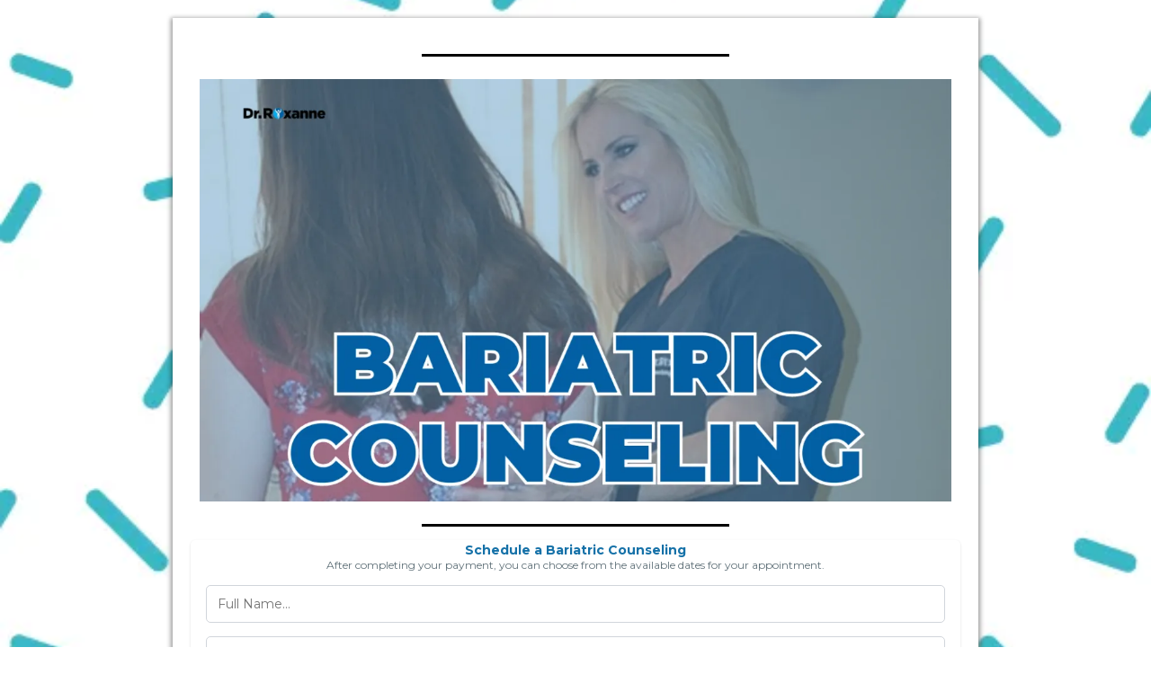

--- FILE ---
content_type: text/html;charset=utf-8
request_url: https://www.dr-roxanne.com/order-now-6287
body_size: 47812
content:
<!DOCTYPE html><html  lang="en" data-capo=""><head><meta charset="utf-8">
<meta name="viewport" content="width=device-width, initial-scale=1">
<title>Virtual Consult</title>
<link rel="preconnect" href="https://fonts.gstatic.com/" crossorigin="anonymous">
<link rel="stylesheet" href="https://fonts.googleapis.com/css?family=Lato:100,100i,200,200i,300,300i,400,400i,500,500i,600,600i,700,700i,800,800i,900,900i%7COpen%20Sans:100,100i,200,200i,300,300i,400,400i,500,500i,600,600i,700,700i,800,800i,900,900i%7CMontserrat:100,100i,200,200i,300,300i,400,400i,500,500i,600,600i,700,700i,800,800i,900,900i%7CArchitects%20Daughter:100,100i,200,200i,300,300i,400,400i,500,500i,600,600i,700,700i,800,800i,900,900i&display=swap" media="print" onload="this.media='all'">
<style type="text/css"> 

 :root{ --primary: #37ca37;
--secondary: #188bf6;
--white: #ffffff;
--gray: #cbd5e0;
--black: #000000;
--red: #e93d3d;
--orange: #f6ad55;
--yellow: #faf089;
--green: #9ae6b4;
--teal: #81e6d9;
--malibu: #63b3ed;
--indigo: #757BBD;
--purple: #d6bcfa;
--pink: #fbb6ce;
--transparent: transparent;
--overlay: rgba(0, 0, 0, 0.5);
--arial: Arial;
--lato: Lato;
--open-sans: Open Sans;
--montserrat: Montserrat;
--architects-daughter: Architects Daughter;
--headlinefont: Montserrat;
--contentfont: Lato;
--text-color: #000000;
--link-color: #188bf6; } .bg-fixed,.bg-fixed::before{bottom:0;top:0;left:0;right:0;position:fixed}.bg-fixed::before{content:"";opacity:1}.bg-fixed{overflow:auto;background-color:var(--white)} 
      
      .drop-zone-draggable .hl_main_popup{padding:20px;margin-top:0;border-color:var(--gray);border-width:10px;border-style:solid;background-color:var(--white)}
      
      
#hl_main_popup{padding:20px;margin-top:0;border-color:var(--gray);border-width:10px;border-style:solid;background-color:var(--white);width:720px}  
 /* ---- Section styles ----- */ 
:root{--montserrat:Montserrat;--white:#ffffff;--black:#000000;--transparent:transparent}.hl_page-preview--content .section-P8IhzonbM{padding:20px 0;margin-top:0;margin-bottom:0;background-color:var(--transparent);border-color:var(--black);border-width:2px;border-style:solid}.hl_page-preview--content .col-q9nEni2HJj .inner,.hl_page-preview--content .row-CCRqn3vdKF{margin-top:0;margin-bottom:0;padding:15px 0;background-color:var(--white);border-color:var(--black);border-width:2px;border-style:solid;width:70%}.hl_page-preview--content .col-q9nEni2HJj{width:100%}.hl_page-preview--content .col-q9nEni2HJj .inner{padding:10px 5px;background-color:var(--transparent);width:100%}.hl_page-preview--content .cone-step-order-2QsCf5oerQ{font-family:var(--headlinefont);text-align:left;button-color:var(--secondary);button-text-color:var(--white);button-size:1rem;button-style:none;form-bg-color:#fff;form-radius:5px}.hl_page-preview--content .divider-UlRLX3biQv{margin-top:0;margin-bottom:0;padding-top:10px;padding-bottom:10px}.hl_page-preview--content .cdivider-UlRLX3biQv{padding-top:5px;padding-bottom:5px}.hl_page-preview--content .divider-1-ZG5IaK18{margin-top:0;margin-bottom:0;padding-top:10px;padding-bottom:10px}.hl_page-preview--content .cdivider-1-ZG5IaK18{padding-top:5px;padding-bottom:5px}.hl_page-preview--content .paragraph-UDwtGTU3kQ{margin-top:12.7px;margin-bottom:0}.hl_page-preview--content .cparagraph-UDwtGTU3kQ{font-family:var(--headlinefont);background-color:var(--transparent);color:var(--text-color);icon-color:var(--text-color);font-weight:400;padding:0;opacity:1;text-shadow:0 0 0 transparent;border-color:var(--black);border-width:2px;border-style:solid;line-height:1.3em;letter-spacing:0;text-align:center}.hl_page-preview--content .image-HS7TENGeze{margin-top:0;margin-bottom:0}.hl_page-preview--content .cimage-HS7TENGeze{padding:10px;background-color:var(--transparent);opacity:1;text-align:center}#section-P8IhzonbM>.inner{max-width:100%}#col-q9nEni2HJj>.inner{flex-direction:column;justify-content:center;align-items:inherit;flex-wrap:nowrap}.one-step-order-2QsCf5oerQ .form-btn{background-color:var(--secondary);color:var(--white)}.one-step-order-2QsCf5oerQ .form-btn .main-text{font-size:1rem}.one-step-order-2QsCf5oerQ .form-input{border-radius:5px;text-align:left;background:#fff}.one-step-order-2QsCf5oerQ .form-button-gradient{background-color:#fff;background-image:linear-gradient(to bottom,rgba(24,139,246,.5),#188bf6)!important}.divider-1-ZG5IaK18 .divider-element,.divider-UlRLX3biQv .divider-element{width:40%;border-top:3px solid var(--black);margin:0 auto}.paragraph-UDwtGTU3kQ{font-weight:400}.paragraph-UDwtGTU3kQ strong{font-weight:700}.paragraph-UDwtGTU3kQ em,.paragraph-UDwtGTU3kQ strong,.paragraph-UDwtGTU3kQ u{color:var(--text-color)!important}.paragraph-UDwtGTU3kQ a,.paragraph-UDwtGTU3kQ a *{color:var(--link-color)!important;text-decoration:none}.paragraph-UDwtGTU3kQ a:hover{text-decoration:underline}@media screen and (min-width:0px) and (max-width:480px){.paragraph-UDwtGTU3kQ h1,.paragraph-UDwtGTU3kQ h2,.paragraph-UDwtGTU3kQ h3,.paragraph-UDwtGTU3kQ h4,.paragraph-UDwtGTU3kQ h5,.paragraph-UDwtGTU3kQ h6,.paragraph-UDwtGTU3kQ ul li,.paragraph-UDwtGTU3kQ.text-output{font-size:14px!important}}@media screen and (min-width:481px) and (max-width:10000px){.paragraph-UDwtGTU3kQ h1,.paragraph-UDwtGTU3kQ h2,.paragraph-UDwtGTU3kQ h3,.paragraph-UDwtGTU3kQ h4,.paragraph-UDwtGTU3kQ h5,.paragraph-UDwtGTU3kQ h6,.paragraph-UDwtGTU3kQ ul li,.paragraph-UDwtGTU3kQ.text-output{font-size:14px!important}}.paragraph-UDwtGTU3kQ.text-output h1:first-child:before,.paragraph-UDwtGTU3kQ.text-output h2:first-child:before,.paragraph-UDwtGTU3kQ.text-output h3:first-child:before,.paragraph-UDwtGTU3kQ.text-output h4:first-child:before,.paragraph-UDwtGTU3kQ.text-output h5:first-child:before,.paragraph-UDwtGTU3kQ.text-output h6:first-child:before,.paragraph-UDwtGTU3kQ.text-output p:first-child:before{color:var(--text-color);content:'\';
    font-family: '';margin-right:5px;font-weight:700}


          @media (max-width: 480px) {
                .bg-fixed::before {
                  background: url(https://images.leadconnectorhq.com/image/f_webp/q_80/r_768/u_https://storage.googleapis.com/msgsndr/L7gqPgKheZFrxbdGzyNe/media/640163348a2a525b12410d57.png) !important;
                }
            }
            @media (min-width: 481px) and (max-width: 1024px) {
                .bg-fixed::before {
                  background: url(https://images.leadconnectorhq.com/image/f_webp/q_80/r_900/u_https://storage.googleapis.com/msgsndr/L7gqPgKheZFrxbdGzyNe/media/640163348a2a525b12410d57.png) !important;
                }
            }
            @media (min-width: 1025px) {
                .bg-fixed::before {
                  background: url(https://images.leadconnectorhq.com/image/f_webp/q_80/r_1200/u_https://storage.googleapis.com/msgsndr/L7gqPgKheZFrxbdGzyNe/media/640163348a2a525b12410d57.png) !important;
                }
            }
          </style>
<style>.flex{display:flex}.flex-col{flex-direction:column}.flex-wrap{flex-wrap:wrap}.flex-grow{flex-grow:9999}.align-center{align-items:center}.h-full{height:100%}.max-w-400{max-width:400px}.text-right{text-align:right}.d-grid{display:grid}.px-0{padding-left:0!important;padding-right:0!important}.gap-1{gap:.3rem}.items-end{align-items:flex-end}.relative{position:relative}.gap-2{gap:.625rem}.mt-20{margin-top:20px}.mt-8{margin-top:32px}.ml-3{margin-left:.75rem}.mr-10{margin-right:10px}.mt-4{margin-top:1rem}.mb-4{margin-bottom:1rem}.w-100{width:100%}.h-100{height:100%}.w-50{width:50%}.w-25{width:25%}.mw-100{max-width:100%}.noBorder{border:none!important}.iti__flag{background-image:url(https://stcdn.leadconnectorhq.com/intl-tel-input/17.0.12/img/flags.png)}.pointer{cursor:pointer}@media (-webkit-min-device-pixel-ratio:2),(min-resolution:192dpi){.iti__flag{background-image:url(https://stcdn.leadconnectorhq.com/intl-tel-input/17.0.12/img/flags@2x.png)}}.iti__country{display:flex;justify-content:space-between}@media (min-width:768px){.hl_wrapper.nav-shrink .hl_wrapper--inner.page-creator,body{padding-top:0}.hl_page-creator--menu{left:0;top:0;z-index:10}.hl_wrapper{padding-left:0}}@media (min-width:1200px){.hl_wrapper.nav-shrink{padding-left:0!important}}html body .hl_wrapper{height:100vh;overflow:hidden}body{margin:0;-webkit-font-smoothing:antialiased}img{border-style:none;vertical-align:middle}.bg-fixed{z-index:-1}.progress-outer{background-color:#f5f5f5;border-radius:inherit;box-shadow:inset 0 1px 2px rgba(0,0,0,.1);font-size:14px;height:35px;line-height:36px;overflow:hidden;padding-bottom:0;padding-top:0;width:100%}.progress-inner{box-shadow:inset 0 -1px 0 rgba(0,0,0,.15);color:#fff;float:left;font-size:14px;height:100%;padding-left:10px;padding-right:10px;transition:width .6s ease;width:0}.progress0{width:0}.progress10{width:10%}.progress20{width:20%}.progress30{width:30%}.progress40{width:40%}.progress50{width:50%}.progress60{width:60%}.progress70{width:70%}.progress80{width:80%}.progress90{width:90%}.progress100{width:100%}.progressbarOffsetWhite{background:#f5f5f5}.progressbarOffsetTransparentWhite{background-color:hsla(0,0%,100%,.5)}.progressbarOffsetBlack{background:#333}.progressbarOffsetTransparentBlack{background-color:hsla(0,0%,49%,.5)}.text-white{color:#fff}.text-bold{font-weight:700}.text-italic{font-style:italic}.text-bold-italic{font-style:italic;font-weight:700}.progressbarSmall{font-size:14px;height:35px;line-height:36px}.progressbarMedium{font-size:19px;height:45px;line-height:45px}.progressbarLarge{font-size:21px;height:65px;line-height:65px}.recaptcha-container{margin-bottom:1em}.recaptcha-container p{color:red;margin-top:1em}.button-recaptcha-container div:first-child{height:auto!important;width:100%!important}.card-el-error-msg{align-items:center;color:#e25950;display:flex;font-size:13px;justify-content:flex-start;padding:10px 0;text-align:center}.card-el-error-msg svg{color:#f87171;margin-right:2px}.hl-faq-child-heading{border:none;cursor:pointer;justify-content:space-between;outline:none;padding:15px;width:100%}.hl-faq-child-head,.hl-faq-child-heading{align-items:center;display:flex}.v-enter-active,.v-leave-active{transition:opacity .2s ease-out}.v-enter-from,.v-leave-to{opacity:0}.faq-separated-child{margin-bottom:10px}.hl-faq-child-panel img{border-radius:15px;cursor:pointer}.hl-faq-child-heading-icon.left{margin-right:1em}.expand-collapse-all-button{background-color:transparent;border:1px solid #d1d5db;border-radius:15px;color:#3b82f6;cursor:pointer;font-size:12px;font-weight:400;line-height:16px;margin:1em 0;padding:5px 15px}.hl-faq-child-panel{transition:padding .2s ease}.v-spinner .v-moon1{position:relative}.v-spinner .v-moon1,.v-spinner .v-moon2{animation:v-moonStretchDelay .6s linear 0s infinite;animation-fill-mode:forwards}.v-spinner .v-moon2{opacity:.8;position:absolute}.v-spinner .v-moon3{opacity:.1}@keyframes v-moonStretchDelay{to{transform:rotate(1turn)}}.generic-error-message{color:red;font-weight:500;margin-top:.5rem;text-align:center}#faq-overlay{background:var(--overlay);height:100vh;opacity:.8;width:100vw}#faq-overlay,#faq-popup{position:fixed;z-index:1000}#faq-popup{background:#fff;height:auto;left:50%;margin-left:-250px;margin-top:-250px;top:50%;width:500px}#popupclose{cursor:pointer;float:right;padding:10px}.popupcontent{height:auto!important;width:100%!important}#button{cursor:pointer}.dark{background-color:#000}.antialiased{-webkit-font-smoothing:antialiased;-moz-osx-font-smoothing:grayscale}.spotlight{background:linear-gradient(45deg,#00dc82,#36e4da 50%,#0047e1);bottom:-30vh;filter:blur(20vh);height:40vh}.z-10{z-index:10}.right-0{right:0}.left-0{left:0}.fixed{position:fixed}.text-black{--tw-text-opacity:1;color:rgba(0,0,0,var(--tw-text-opacity))}.overflow-hidden{overflow:hidden}.min-h-screen{min-height:100vh}.font-sans{font-family:ui-sans-serif,system-ui,-apple-system,BlinkMacSystemFont,Segoe UI,Roboto,Helvetica Neue,Arial,Noto Sans,sans-serif,Apple Color Emoji,Segoe UI Emoji,Segoe UI Symbol,Noto Color Emoji}.place-content-center{place-content:center}.grid{display:grid}.z-20{z-index:20}.max-w-520px{max-width:520px}.mb-8{margin-bottom:2rem}.text-8xl{font-size:6rem;line-height:1}.font-medium{font-weight:500}.mb-16{margin-bottom:4rem}.leading-tight{line-height:1.25}.text-xl{font-size:1.25rem;line-height:1.75rem}.font-light{font-weight:300}@media (min-width:640px){.sm-text-10xl{font-size:10rem;line-height:1}.sm-text-4xl{font-size:2.25rem;line-height:2.5rem}.sm-px-0{padding-left:0;padding-right:0}}.full-center{background-position:50%!important;background-repeat:repeat!important;background-size:cover!important}.fill-width{background-size:100% auto!important}.fill-width,.fill-width-height{background-repeat:no-repeat!important}.fill-width-height{background-size:100% 100%!important}.no-repeat{background-repeat:no-repeat!important}.repeat-x{background-repeat:repeat-x!important}.repeat-y{background-repeat:repeat-y!important}.repeat-x-fix-top{background-position:top!important;background-repeat:repeat-x!important}.repeat-x-fix-bottom{background-position:bottom!important;background-repeat:repeat-x!important}#overlay{bottom:0;height:100%;left:0;opacity:0;overflow-y:scroll;position:fixed;right:0;top:0;transition:opacity .3s ease;width:100%;z-index:999;-webkit-overflow-scrolling:touch}#overlay.show{opacity:1}.popup-body{background-color:#fff;height:auto;left:50%;min-height:180px;position:absolute;top:10%;transition:transform .25s ease-in-out}.popup-body,.popup-body.show{transform:translate(-50%)}.closeLPModal{cursor:pointer;position:absolute;right:-10px;top:-10px;z-index:21}.settingsPModal{font-size:18px;left:40%;padding:10px;position:absolute;top:-40px;width:32px}.c-section>.inner{display:flex;flex-direction:column;justify-content:center;margin:auto;z-index:2}.c-row>.inner{display:flex;width:100%}.c-column>.inner{display:flex;flex-direction:column;height:100%;justify-content:inherit;width:100%!important}.c-wrapper{position:relative}.previewer{--vw:100vh/100;height:calc(100vh - 170px);margin:auto;overflow:scroll;overflow-x:hidden;overflow-y:scroll;width:100%}.c-element{position:relative}.c-column{flex:1}.c-column,.c-row{position:relative}p+p{margin-top:auto}.hl_page-creator--row.active{border-color:#188bf6}.flip-list-move{transition:transform .5s}.page-wrapper .sortable-ghost:before{background:#188bf6!important;border-radius:4px;content:"";height:4px;left:50%;position:absolute;top:50%;transform:translate(-50%,-50%);width:100%}.page-wrapper .sortable-ghost{border:none!important;position:relative}.active-drop-area:before{color:grey;content:"";font-size:12px;left:50%;pointer-events:none;position:absolute;top:50%;transform:translate(-50%,-50%)}.active-drop-area{border:1px dashed grey}.active-drop-area.is-empty{min-height:60px}.empty-component{align-items:center;border:1px dashed #d7dde9;display:flex;height:100%;justify-content:center;left:0;position:absolute;top:0;width:100%;z-index:2}.empty-component,.empty-component-min-height{min-height:100px;pointer-events:none}.dividerContainer{width:100%}.items-center{align-items:center}.font-semibold{font-weight:600}.text-2xl{font-size:1.5rem}.text-sm{font-size:.875rem}.w-full{width:100%}.mr-2{margin-right:.5rem}.mt-2{margin-top:.5rem}.justify-between{justify-content:space-between}.text-lg{font-size:1.125rem}.font-base{font-weight:400}.justify-end{justify-content:flex-end}.justify-center{justify-content:center!important}.text-center{text-align:center}.centered{align-items:center;display:flex;height:100%;justify-content:center;width:100%}.mx-auto{margin:0 auto}.default-cursor{cursor:default!important}</style>
<style>@media only screen and (max-width:767px){.c-row>.inner{flex-direction:column}.desktop-only{display:none}.c-column,.c-row{width:100%!important}.c-column,.c-column>.inner,.c-row>.inner,.c-section,.c-section>.inner{padding-left:0!important;padding-right:0!important}.c-column,.c-column>.inner,.c-row{margin-left:0!important;margin-right:0!important}.c-row{padding-left:10px!important;padding-right:10px!important}}@media only screen and (min-width:768px){.mobile-only{display:none}}.c-button button{outline:none;position:relative}.fa,.fab,.fal,.far,.fas{-webkit-font-smoothing:antialiased;display:inline-block;font-style:normal;font-variant:normal;line-height:1;text-rendering:auto}.c-column{flex:1 1 auto!important}.c-column>.inner.horizontal>div{flex:1}.c-row>.inner{display:flex;width:100%}.c-nested-column .c-row>.inner{width:100%!important}.c-nested-column .inner{border:none!important}.bgCover.bg-fixed:before{background-attachment:fixed!important;background-position:50%!important;background-repeat:repeat!important;background-size:cover!important;-webkit-background-size:cover!important}@supports (-webkit-touch-callout:inherit){.bgCover.bg-fixed:before{background-attachment:scroll!important}}.bgCover100.bg-fixed:before{background-size:100% auto!important;-webkit-background-size:100% auto!important}.bgCover100.bg-fixed:before,.bgNoRepeat.bg-fixed:before{background-repeat:no-repeat!important}.bgRepeatX.bg-fixed:before{background-repeat:repeat-x!important}.bgRepeatY.bg-fixed:before{background-repeat:repeat-y!important}.bgRepeatXTop.bg-fixed:before{background-position:top!important;background-repeat:repeat-x!important}.bgRepeatXBottom.bg-fixed:before{background-position:bottom!important;background-repeat:repeat-x!important}.bgCover{background-attachment:fixed!important;background-position:50%!important;background-repeat:repeat!important;background-size:cover!important;-webkit-background-size:cover!important}@supports (-webkit-touch-callout:inherit){.bgCover{background-attachment:scroll!important}}.bgCover100{background-size:100% auto!important;-webkit-background-size:100% auto!important}.bgCover100,.bgNoRepeat{background-repeat:no-repeat!important}.bgRepeatX{background-repeat:repeat-x!important}.bgRepeatY{background-repeat:repeat-y!important}.bgRepeatXTop{background-position:top!important}.bgRepeatXBottom,.bgRepeatXTop{background-repeat:repeat-x!important}.bgRepeatXBottom{background-position:bottom!important}.cornersTop{border-bottom-left-radius:0!important;border-bottom-right-radius:0!important}.cornersBottom{border-top-left-radius:0!important;border-top-right-radius:0!important}.radius0{border-radius:0}.radius1{border-radius:1px}.radius2{border-radius:2px}.radius3{border-radius:3px}.radius4{border-radius:4px}.radius5{border-radius:5px}.radius10{border-radius:10px}.radius15{border-radius:15px}.radius20{border-radius:20px}.radius25{border-radius:25px}.radius50{border-radius:50px}.radius75{border-radius:75px}.radius100{border-radius:100px}.radius125{border-radius:125px}.radius150{border-radius:150px}.borderTopBottom{border-bottom-color:rgba(0,0,0,.7);border-left:none!important;border-right:none!important;border-top-color:rgba(0,0,0,.7)}.borderTop{border-bottom:none!important;border-top-color:rgba(0,0,0,.7)}.borderBottom,.borderTop{border-left:none!important;border-right:none!important}.borderBottom{border-bottom-color:rgba(0,0,0,.7);border-top:none!important}.borderFull{border-color:rgba(0,0,0,.7)}@keyframes rocking{0%{transform:rotate(0deg)}25%{transform:rotate(0deg)}50%{transform:rotate(2deg)}75%{transform:rotate(-2deg)}to{transform:rotate(0deg)}}.buttonRocking{animation:rocking 2s infinite;animation-timing-function:ease-out;transition:.2s}.buttonPulseGlow{animation:pulseGlow 2s infinite;animation-timing-function:ease-in-out}@keyframes pulseGlow{0%{box-shadow:0 0 0 0 hsla(0,0%,100%,0)}25%{box-shadow:0 0 2.5px 1px hsla(0,0%,100%,.25)}50%{box-shadow:0 0 5px 2px hsla(0,0%,100%,.5)}85%{box-shadow:0 0 5px 5px hsla(0,0%,100%,0)}to{box-shadow:0 0 0 0 hsla(0,0%,100%,0)}}.buttonBounce{animation:bounce 1.5s infinite;animation-timing-function:ease-in;transition:.2s}@keyframes bounce{15%{box-shadow:0 0 0 0 transparent;transform:translateY(0)}35%{box-shadow:0 8px 5px -5px rgba(0,0,0,.25);transform:translateY(-35%)}45%{box-shadow:0 0 0 0 transparent;transform:translateY(0)}55%{box-shadow:0 5px 4px -4px rgba(0,0,0,.25);transform:translateY(-20%)}70%{box-shadow:0 0 0 0 transparent;transform:translateY(0)}80%{box-shadow:0 4px 3px -3px rgba(0,0,0,.25);transform:translateY(-10%)}90%{box-shadow:0 0 0 0 transparent;transform:translateY(0)}95%{box-shadow:0 2px 3px -3px rgba(0,0,0,.25);transform:translateY(-2%)}99%{box-shadow:0 0 0 0 transparent;transform:translateY(0)}to{box-shadow:0 0 0 0 transparent;transform:translateY(0)}}@keyframes elevate{0%{box-shadow:0 0 0 0 transparent;transform:translateY(0)}to{box-shadow:0 8px 5px -5px rgba(0,0,0,.25);transform:translateY(-10px)}}.buttonElevate:hover{animation:elevate .2s forwards}.buttonElevate{box-shadow:0 0 0 0 transparent;transition:.2s}.buttonWobble{transition:.3s}.buttonWobble:hover{animation:wobble .5s 1;animation-timing-function:ease-in-out}@keyframes wobble{0%{transform:skewX(0deg)}25%{transform:skewX(10deg)}50%{transform:skewX(0deg)}75%{transform:skewX(-10deg)}to{transform:skewX(0deg)}}.image-container img{max-width:100%;vertical-align:middle}.sub-text ::-moz-placeholder{color:#000;opacity:1}.sub-text ::placeholder{color:#000;opacity:1}.image-container{height:100%;width:100%}.shadow5inner{box-shadow:inset 0 1px 3px rgba(0,0,0,.05)}.shadow10inner{box-shadow:inset 0 1px 5px rgba(0,0,0,.1)}.shadow20inner{box-shadow:inset 0 1px 5px rgba(0,0,0,.2)}.shadow30inner{box-shadow:inset 0 2px 5px 2px rgba(0,0,0,.3)}.shadow40inner{box-shadow:inset 0 2px 5px 2px rgba(0,0,0,.4)}.shadow5{box-shadow:0 1px 3px rgba(0,0,0,.05)}.shadow10{box-shadow:0 1px 5px rgba(0,0,0,.1)}.shadow20{box-shadow:0 1px 5px rgba(0,0,0,.2)}.shadow30{box-shadow:0 2px 5px 2px rgba(0,0,0,.3)}.shadow40{box-shadow:0 2px 5px 2px rgba(0,0,0,.4)}.sub-heading-button{color:#fff;font-weight:400;line-height:normal;opacity:.8;text-align:center}.wideSection{max-width:1120px}.midWideSection,.wideSection{margin-left:auto!important;margin-right:auto!important}.midWideSection{max-width:960px}.midSection{margin-left:auto!important;margin-right:auto!important;max-width:720px}.c-section>.inner{margin-left:auto;margin-right:auto;max-width:1170px;width:100%}.c-column{padding-left:15px;padding-right:15px}.feature-img-circle img,.img-circle,.img-circle img{border-radius:50%!important}.feature-img-round-corners img,.img-round-corners,.img-round-corners img{border-radius:5px}.feature-image-dark-border img,.image-dark-border{border:3px solid rgba(0,0,0,.7)}.feature-image-white-border img,.image-white-border{border:3px solid #fff}.img-grey,.img-grey img{filter:grayscale(100%);filter:gray;-webkit-transition:all .6s ease}.button-shadow1{box-shadow:0 1px 5px rgba(0,0,0,.2)}.button-shadow2{box-shadow:0 1px 5px rgba(0,0,0,.4)}.button-shadow3{box-shadow:0 1px 5px rgba(0,0,0,.7)}.button-shadow4{box-shadow:0 8px 1px rgba(0,0,0,.1)}.button-shadow5{box-shadow:0 0 25px rgba(0,0,0,.2),0 0 15px rgba(0,0,0,.2),0 0 3px rgba(0,0,0,.4)}.button-shadow6{box-shadow:0 0 25px rgba(0,0,0,.4),0 0 15px hsla(0,0%,100%,.2),0 0 3px hsla(0,0%,100%,.4)}.button-shadow-sharp1{box-shadow:inset 0 1px 0 hsla(0,0%,100%,.2)}.button-shadow-sharp2{box-shadow:inset 0 0 0 1px hsla(0,0%,100%,.2)}.button-shadow-sharp3{box-shadow:inset 0 0 0 2px hsla(0,0%,100%,.2)}.button-shadow-highlight{box-shadow:none}.button-shadow-highlight:hover{box-shadow:inset 0 0 0 0 hsla(0,0%,100%,.22),inset 0 233px 233px 0 hsla(0,0%,100%,.12)}.button-flat-line{background-color:transparent!important;border-width:2px}.button-vp-5{padding-bottom:5px!important;padding-top:5px!important}.button-vp-10{padding-bottom:10px!important;padding-top:10px!important}.button-vp-15{padding-bottom:15px!important;padding-top:15px!important}.button-vp-20{padding-bottom:20px!important;padding-top:20px!important}.button-vp-25{padding-bottom:25px!important;padding-top:25px!important}.button-vp-30{padding-bottom:30px!important;padding-top:30px!important}.button-vp-40{padding-bottom:40px!important;padding-top:40px!important}.button-vp-0{padding-bottom:0!important;padding-top:0!important}.button-hp-5{padding-left:5px!important;padding-right:5px!important}.button-hp-10{padding-left:10px!important;padding-right:10px!important}.button-hp-15{padding-left:15px!important;padding-right:15px!important}.button-hp-20{padding-left:20px!important;padding-right:20px!important}.button-hp-25{padding-left:25px!important;padding-right:25px!important}.button-hp-30{padding-left:30px!important;padding-right:30px!important}.button-hp-40{padding-left:40px!important;padding-right:40px!important}.button-hp-0{padding-left:0!important;padding-right:0!important}.vs__dropdown-toggle{background:#f3f8fb!important;border:none!important;height:43px!important}.row-align-center{margin:0 auto}.row-align-left{margin:0 auto;margin-left:0!important}.row-align-right{margin:0 auto;margin-right:0!important}button,input,optgroup,select,textarea{border-radius:unset;font-family:unset;font-size:unset;line-height:unset;margin:unset;text-transform:unset}body{font-weight:unset!important;line-height:unset!important;-moz-osx-font-smoothing:grayscale;word-wrap:break-word}*,:after,:before{box-sizing:border-box}.main-heading-group>div{display:inline-block}.c-button span.main-heading-group,.c-button span.sub-heading-group{display:block}.time-grid-3{grid-template-columns:repeat(3,100px)}.time-grid-3,.time-grid-4{display:grid;text-align:center}.time-grid-4{grid-template-columns:repeat(4,100px)}@media screen and (max-width:767px){.time-grid-3{grid-template-columns:repeat(3,80px)}.time-grid-4{grid-template-columns:repeat(4,70px)}}.time-grid .timer-box{display:grid;font-size:15px;grid-template-columns:1fr;text-align:center}.timer-box .label{font-weight:300}.c-button button{cursor:pointer}.c-button>a{text-decoration:none}.c-button>a,.c-button>a span{display:inline-block}.nav-menu-wrapper{display:flex;justify-content:space-between}.nav-menu-wrapper.default{flex-direction:row}.nav-menu-wrapper.reverse{flex-direction:row-reverse}.nav-menu-wrapper .branding{align-items:center;display:flex}.nav-menu-wrapper.default .branding{flex-direction:row}.nav-menu-wrapper.reverse .branding{flex-direction:row-reverse}.nav-menu-wrapper.default .branding .logo,.nav-menu-wrapper.reverse .branding .title{margin-right:18px}.nav-menu-wrapper .branding .title{align-items:center;display:flex;min-height:50px;min-width:50px}.nav-menu{align-items:center;display:flex;flex-wrap:wrap;list-style:none;margin:0;padding:0}.nav-menu a{text-decoration:none}.dropdown{display:inline-block;position:relative}.dropdown .dropdown-menu{border:none;box-shadow:0 8px 16px 5px rgba(0,0,0,.1)}.dropdown-menu{background-clip:padding-box;border:1px solid rgba(0,0,0,.15);border-radius:.3125rem;color:#607179;display:none;float:left;font-size:1rem;left:0;list-style:none;margin:.125rem 0 0;min-width:10rem;padding:.5rem 0;position:absolute;text-align:left;top:100%;z-index:1000}.nav-menu .nav-menu-item.dropdown:hover>.dropdown-menu{display:block}.nav-menu .dropdown-menu{display:none;list-style:none;margin:0;padding:0}.nav-menu-mobile{display:none}.nav-menu-mobile i{cursor:pointer;font-size:24px}#nav-menu-popup{background:var(--overlay);bottom:0;display:none;height:100%;left:0;opacity:0;position:fixed;right:0;top:0;transition:opacity .3s ease;width:100%;z-index:100}#nav-menu-popup.show{opacity:1}#nav-menu-popup .nav-menu-body{background-color:#fff;height:100%;left:0;overflow:auto;padding:45px;position:absolute;top:0;width:100%}#nav-menu-popup .nav-menu-body .close-menu{cursor:pointer;position:absolute;right:20px;top:20px;z-index:100}#nav-menu-popup .nav-menu-body .close-menu:before{content:"\f00d"}#nav-menu-popup .nav-menu{align-items:center;display:flex;flex-direction:column;list-style:none;margin:0;padding:0}#nav-menu-popup .nav-menu .nav-menu-item{list-style:none;text-align:left;-webkit-user-select:none;-moz-user-select:none;user-select:none;width:100%}#nav-menu-popup .nav-menu .nav-menu-item .nav-menu-item-content{display:flex;position:relative}#nav-menu-popup .nav-menu-item .nav-menu-item-title{flex-grow:1;margin:0 1rem;max-width:calc(100% - 2rem)}#nav-menu-popup .nav-menu .nav-menu-item .nav-menu-item-content .nav-menu-item-toggle{cursor:pointer;font-size:24px;position:absolute;right:0;top:calc(50% - 12px)}#nav-menu-popup .nav-menu .nav-menu-item .nav-menu-item-content .nav-menu-item-toggle i{font-size:24px;transition:transform .2s ease}#nav-menu-popup .nav-menu .nav-menu-item .nav-menu-item-content .nav-menu-item-toggle i:before{content:"\f107"}#nav-menu-popup .nav-menu .nav-menu-item.active .nav-menu-item-content .nav-menu-item-toggle i{transform:rotate(-180deg)}#nav-menu-popup .nav-menu .nav-menu-item .nav-dropdown-menu{display:none;max-height:0;opacity:0;overflow:auto;padding:0;transition:all .3s ease-in-out;visibility:hidden}#nav-menu-popup .nav-menu .nav-menu-item.active .nav-dropdown-menu{display:block;max-height:600px;opacity:1;visibility:visible}.form-error{border:2px solid var(--red);border-radius:8px;cursor:pointer;font-size:20px;margin-bottom:10px;padding:6px 12px;text-align:center}.form-error,.form-error i{color:var(--red)}.c-bullet-list ul li{line-height:inherit}.c-bullet-list ul li.ql-indent-1{padding-left:4.5em}.c-bullet-list ul li.ql-indent-2{padding-left:7.5em}.c-bullet-list ul li.ql-indent-3{padding-left:10.5em}.c-bullet-list ul li.ql-indent-4{padding-left:13.5em}.c-bullet-list ul li.ql-indent-5{padding-left:16.5em}.c-bullet-list ul li.ql-indent-6{padding-left:19.5em}.c-bullet-list ul li.ql-indent-7{padding-left:22.5em}.c-bullet-list ul li.ql-indent-8{padding-left:25.5em}.c-rich-text .list-disc{list-style-type:disc}.c-rich-text .list-square{list-style-type:square}.c-rich-text .list-none{list-style-type:none}.c-rich-text .list-circle{list-style-type:circle}.c-rich-text .list-decimal{list-style-type:decimal}.c-rich-text .list-upper-alpha{list-style-type:upper-alpha}.c-rich-text .list-lower-alpha{list-style-type:lower-alpha}.c-rich-text .list-upper-roman{list-style-type:upper-roman}.c-rich-text .list-lower-roman{list-style-type:lower-roman}.text-output ul li{padding-left:1.5em}.text-output ul li:before{display:inline-block;font-weight:700;margin-left:-1.5em;margin-right:.3em;text-align:right;white-space:nowrap;width:1.2em}.svg-component svg{max-height:100%;max-width:100%}.border1{border-bottom:3px solid rgba(0,0,0,.2)!important}.border2{border:2px solid rgba(0,0,0,.55)}.border3{border:solid rgba(0,0,0,.15);border-width:1px 1px 2px;padding:5px}.border4{border:solid rgba(0,0,0,.35);border-width:1px 1px 2px;padding:1px!important}.shadow1{box-shadow:0 10px 6px -6px rgba(0,0,0,.15)}.shadow2{box-shadow:0 4px 3px rgba(0,0,0,.15),0 0 2px rgba(0,0,0,.15)}.shadow3{box-shadow:0 10px 6px -6px #999}.shadow4{box-shadow:3px 3px 15px #212121a8}.shadow6{box-shadow:0 10px 1px #ddd,0 10px 20px #ccc}.background{background-color:unset!important}@keyframes progress-bar-animation{to{background-position:0 -3000px}}@keyframes gradient{0%{background-position:0 50%}50%{background-position:100% 50%}to{background-position:0 50%}}h1,h2,h3,h4,h5,h6{font-weight:500;margin:unset}p{margin:unset}.c-bullet-list,.c-faq,.c-heading,.c-image-feature,.c-paragraph,.c-sub-heading{word-break:break-word}h1:empty:after,h2:empty:after,h3:empty:after,h4:empty:after,h5:empty:after,h6:empty:after,p:empty:after{content:"\00A0"}.w-3-4{width:75%}.w-1-2{width:50%}.tabs-container{display:flex}@media screen and (max-width:767px){.nav-menu{display:none}.nav-menu-mobile{align-items:center;display:flex}#faq-popup{left:5px!important;margin-left:0!important;width:98%!important}.video-container{width:100%!important}.autoplay .vjs-big-play-button{display:none!important}.autoplay:hover .vjs-control-bar{display:flex!important}}</style>
<style>@font-face{font-display:swap;font-family:Font Awesome\ 5 Free;font-style:normal;font-weight:400;src:url(https://stcdn.leadconnectorhq.com/funnel/fontawesome/webfonts/fa-regular-400.eot);src:url(https://stcdn.leadconnectorhq.com/funnel/fontawesome/webfonts/fa-regular-400.eot?#iefix) format("embedded-opentype"),url(https://stcdn.leadconnectorhq.com/funnel/fontawesome/webfonts/fa-regular-400.woff2) format("woff2"),url(https://stcdn.leadconnectorhq.com/funnel/fontawesome/webfonts/fa-regular-400.woff) format("woff"),url(https://stcdn.leadconnectorhq.com/funnel/fontawesome/webfonts/fa-regular-400.ttf) format("truetype"),url(https://stcdn.leadconnectorhq.com/funnel/fontawesome/webfonts/fa-regular-400.svg#fontawesome) format("svg")}.far{font-weight:400}@font-face{font-display:swap;font-family:Font Awesome\ 5 Free;font-style:normal;font-weight:900;src:url(https://stcdn.leadconnectorhq.com/funnel/fontawesome/webfonts/fa-solid-900.eot);src:url(https://stcdn.leadconnectorhq.com/funnel/fontawesome/webfonts/fa-solid-900.eot?#iefix) format("embedded-opentype"),url(https://stcdn.leadconnectorhq.com/funnel/fontawesome/webfonts/fa-solid-900.woff2) format("woff2"),url(https://stcdn.leadconnectorhq.com/funnel/fontawesome/webfonts/fa-solid-900.woff) format("woff"),url(https://stcdn.leadconnectorhq.com/funnel/fontawesome/webfonts/fa-solid-900.ttf) format("truetype"),url(https://stcdn.leadconnectorhq.com/funnel/fontawesome/webfonts/fa-solid-900.svg#fontawesome) format("svg")}.fa,.far,.fas{font-family:Font Awesome\ 5 Free}.fa,.fas{font-weight:900}@font-face{font-display:swap;font-family:Font Awesome\ 5 Brands;font-style:normal;font-weight:400;src:url(https://stcdn.leadconnectorhq.com/funnel/fontawesome/webfonts/fa-brands-400.eot);src:url(https://stcdn.leadconnectorhq.com/funnel/fontawesome/webfonts/fa-brands-400.eot?#iefix) format("embedded-opentype"),url(https://stcdn.leadconnectorhq.com/funnel/fontawesome/webfonts/fa-brands-400.woff2) format("woff2"),url(https://stcdn.leadconnectorhq.com/funnel/fontawesome/webfonts/fa-brands-400.woff) format("woff"),url(https://stcdn.leadconnectorhq.com/funnel/fontawesome/webfonts/fa-brands-400.ttf) format("truetype"),url(https://stcdn.leadconnectorhq.com/funnel/fontawesome/webfonts/fa-brands-400.svg#fontawesome) format("svg")}.fab{font-family:Font Awesome\ 5 Brands;font-weight:400}</style>
<style>:root{--animate-duration:1s;--animate-delay:1s;--animate-repeat:1}.animate__animated{animation-duration:1s;animation-duration:var(--animate-duration);animation-fill-mode:both}@media (prefers-reduced-motion:reduce),print{.animate__animated{animation-duration:1ms!important;animation-iteration-count:1!important;transition-duration:1ms!important}.animate__animated[class*=Out]{opacity:0}}@keyframes fadeIn{0%{opacity:0}to{opacity:1}}.animate__fadeIn{animation-name:fadeIn}@keyframes fadeInUp{0%{opacity:0;transform:translate3d(0,100%,0)}to{opacity:1;transform:translateZ(0)}}.animate__fadeInUp{animation-name:fadeInUp}@keyframes fadeInDown{0%{opacity:0;transform:translate3d(0,-100%,0)}to{opacity:1;transform:translateZ(0)}}.animate__fadeInDown{animation-name:fadeInDown}@keyframes fadeInLeft{0%{opacity:0;transform:translate3d(-100%,0,0)}to{opacity:1;transform:translateZ(0)}}.animate__fadeInLeft{animation-name:fadeInLeft}@keyframes fadeInRight{0%{opacity:0;transform:translate3d(100%,0,0)}to{opacity:1;transform:translateZ(0)}}.animate__fadeInRight{animation-name:fadeInRight}@keyframes slideInUp{0%{opacity:0;transform:translate3d(0,100%,0);visibility:visible}to{opacity:1;transform:translateZ(0)}}.animate__slideInUp{animation-name:slideInUp}@keyframes slideInDown{0%{opacity:0;transform:translate3d(0,-100%,0);visibility:visible}to{opacity:1;transform:translateZ(0)}}.animate__slideInDown{animation-name:slideInDown}@keyframes slideInLeft{0%{opacity:0;transform:translate3d(-100%,0,0);visibility:visible}to{opacity:1;transform:translateZ(0)}}.animate__slideInLeft{animation-name:slideInLeft}@keyframes slideInRight{0%{opacity:0;transform:translate3d(100%,0,0);visibility:visible}to{opacity:1;transform:translateZ(0)}}.animate__slideInRight{animation-name:slideInRight}@keyframes bounceIn{0%,20%,40%,60%,80%,to{animation-timing-function:cubic-bezier(.215,.61,.355,1)}0%{opacity:0;transform:scale3d(.3,.3,.3)}20%{transform:scale3d(1.1,1.1,1.1)}40%{transform:scale3d(.9,.9,.9)}60%{opacity:1;transform:scale3d(1.03,1.03,1.03)}80%{transform:scale3d(.97,.97,.97)}to{opacity:1;transform:scaleX(1)}}.animate__bounceIn{animation-duration:.75s;animation-duration:calc(var(--animate-duration)*.75);animation-name:bounceIn}@keyframes bounceInUp{0%,60%,75%,90%,to{animation-timing-function:cubic-bezier(.215,.61,.355,1)}0%{opacity:0;transform:translate3d(0,3000px,0) scaleY(5)}60%{opacity:1;transform:translate3d(0,-20px,0) scaleY(.9)}75%{transform:translate3d(0,10px,0) scaleY(.95)}90%{transform:translate3d(0,-5px,0) scaleY(.985)}to{transform:translateZ(0)}}.animate__bounceInUp{animation-name:bounceInUp}@keyframes bounceInDown{0%,60%,75%,90%,to{animation-timing-function:cubic-bezier(.215,.61,.355,1)}0%{opacity:0;transform:translate3d(0,-3000px,0) scaleY(3)}60%{opacity:1;transform:translate3d(0,25px,0) scaleY(.9)}75%{transform:translate3d(0,-10px,0) scaleY(.95)}90%{transform:translate3d(0,5px,0) scaleY(.985)}to{transform:translateZ(0)}}.animate__bounceInDown{animation-name:bounceInDown}@keyframes bounceInLeft{0%,60%,75%,90%,to{animation-timing-function:cubic-bezier(.215,.61,.355,1)}0%{opacity:0;transform:translate3d(-3000px,0,0) scaleX(3)}60%{opacity:1;transform:translate3d(25px,0,0) scaleX(1)}75%{transform:translate3d(-10px,0,0) scaleX(.98)}90%{transform:translate3d(5px,0,0) scaleX(.995)}to{transform:translateZ(0)}}.animate__bounceInLeft{animation-name:bounceInLeft}@keyframes bounceInRight{0%,60%,75%,90%,to{animation-timing-function:cubic-bezier(.215,.61,.355,1)}0%{opacity:0;transform:translate3d(3000px,0,0) scaleX(3)}60%{opacity:1;transform:translate3d(-25px,0,0) scaleX(1)}75%{transform:translate3d(10px,0,0) scaleX(.98)}90%{transform:translate3d(-5px,0,0) scaleX(.995)}to{transform:translateZ(0)}}.animate__bounceInRight{animation-name:bounceInRight}@keyframes flip{0%{animation-timing-function:ease-out;opacity:0;transform:perspective(400px) scaleX(1) translateZ(0) rotateY(-1turn)}40%{animation-timing-function:ease-out;transform:perspective(400px) scaleX(1) translateZ(150px) rotateY(-190deg)}50%{animation-timing-function:ease-in;transform:perspective(400px) scaleX(1) translateZ(150px) rotateY(-170deg)}80%{animation-timing-function:ease-in;transform:perspective(400px) scale3d(.95,.95,.95) translateZ(0) rotateY(0deg)}to{animation-timing-function:ease-in;opacity:1;transform:perspective(400px) scaleX(1) translateZ(0) rotateY(0deg)}}.animate__animated.animate__flip{animation-name:flip;backface-visibility:visible}@keyframes flipInX{0%{animation-timing-function:ease-in;opacity:0;transform:perspective(400px) rotateX(90deg)}40%{animation-timing-function:ease-in;transform:perspective(400px) rotateX(-20deg)}60%{opacity:1;transform:perspective(400px) rotateX(10deg)}80%{transform:perspective(400px) rotateX(-5deg)}to{transform:perspective(400px)}}.animate__flipInX{animation-name:flipInX;backface-visibility:visible!important}@keyframes flipInY{0%{animation-timing-function:ease-in;opacity:0;transform:perspective(400px) rotateY(90deg)}40%{animation-timing-function:ease-in;transform:perspective(400px) rotateY(-20deg)}60%{opacity:1;transform:perspective(400px) rotateY(10deg)}80%{transform:perspective(400px) rotateY(-5deg)}to{transform:perspective(400px)}}.animate__flipInY{animation-name:flipInY;backface-visibility:visible!important}@keyframes rollIn{0%{opacity:0;transform:translate3d(-100%,0,0) rotate(-120deg)}to{opacity:1;transform:translateZ(0)}}.animate__rollIn{animation-name:rollIn}@keyframes zoomIn{0%{opacity:0;transform:scale3d(.3,.3,.3)}50%{opacity:1}}.animate__zoomIn{animation-name:zoomIn}@keyframes lightSpeedInLeft{0%{opacity:0;transform:translate3d(-100%,0,0) skewX(30deg)}60%{opacity:1;transform:skewX(-20deg)}80%{transform:skewX(5deg)}to{transform:translateZ(0)}}.animate__lightSpeedInLeft{animation-name:lightSpeedInLeft;animation-timing-function:ease-out}@keyframes lightSpeedInRight{0%{opacity:0;transform:translate3d(100%,0,0) skewX(-30deg)}60%{opacity:1;transform:skewX(20deg)}80%{transform:skewX(-5deg)}to{transform:translateZ(0)}}.animate__lightSpeedInRight{animation-name:lightSpeedInRight;animation-timing-function:ease-out}</style>
<style>.item-description{color:grey;font-size:12px;font-weight:600;margin-left:5px}.error-message{color:#f87171}.container-order-form-two-step .is-danger{border:1px solid #f87171}.product-bump-divider{margin-bottom:10px}.caret-up:before{content:"\f0d8"}.order-form-footer{color:#9c9c9c;font-size:12px;margin-top:10px;text-align:center;word-break:break-word}.form-btn:hover{box-shadow:0 7px 14px 0 rgba(50,50,93,.1),0 3px 6px 0 rgba(0,0,0,.08);transform:translateY(-1px)}.form-btn{cursor:pointer;display:block;font-weight:700;outline:none;transition:all .15s ease}.form-btn .sub-text{font-size:13px;font-weight:400}.form-btn{border:1px solid rgba(0,0,0,.1);border-radius:4px;box-shadow:inset 0 1px 0 hsla(0,0%,100%,.2);color:#fff;padding:8px;position:relative;width:100%}.form-btn .main-text{font-size:1.2rem;font-weight:700}.form-btn i{font-size:1.26rem;font-weight:900;margin-right:5px}.container-order-form-two-step .cc-holder{background:#f1f1f1;border:1px solid rgba(0,0,0,.2);box-shadow:0 0 0 3px rgba(0,0,0,.05)!important;color:#dcdcdc;font-size:14px;height:50px;line-height:50px;margin-top:10px;outline:none;padding:0 18px}.container-order-form-two-step .cc-holder span{color:#dcdcdc;float:right}.card-el-error-msg{align-items:center}.card-el-error-msg svg{margin-right:2px}.card-el-error-msg,.card-el-error-msg svg,.order-validation-error{color:#f87171;font-size:12px}.order-validation-error{padding:0}.card-details .StripeElement,.card-details-v2 .StripeElement{background-color:#fff;border:1px solid transparent;border-radius:4px;box-shadow:0 1px 3px 0 #e6ebf1;box-sizing:border-box;height:40px;padding:10px 12px;transition:box-shadow .15s ease}.StripeElement--focus{box-shadow:0 1px 3px 0 #cfd7df}.StripeElement--invalid{border-color:#fa755a}.StripeElement--webkit-autofill{background-color:#fefde5!important}.StripePaymentElement{background-color:#fff;border:1px solid transparent;border-radius:4px;box-shadow:0 1px 3px 0 #e6ebf1;box-sizing:border-box;display:block;margin-bottom:20px;padding:10px 12px;transition:box-shadow .15s ease}.bp-container{padding:5px 0}.separator{align-items:center;display:flex;font-size:13px;font-weight:500px;margin:10px 0;padding:1px 0;text-align:center}.separator:after,.separator:before{border-bottom:1px solid #cfd7df;content:"";flex:1}.separator:before{margin-right:.25em}.separator:after{margin-left:.25em}.card-errors{font-size:14px}.card-el-error-msg{color:#e25950;display:flex;font-size:13px;justify-content:flex-start;padding:10px 0;text-align:center}.card-el-error-msg svg .base{fill:#e25950}.card-el-error-msg svg{margin:0 5px}#card-element{margin:15px 0 10px}.card-element-label{color:#32325d;font-size:13px;font-weight:500;letter-spacing:.3px;text-transform:uppercase}.card-info-msg{color:#32325d;font-size:11px;font-weight:500;margin-left:5px}.item-price{color:#1571a8;font-weight:700}.item-unavailable{color:#d0d5dd}.sold-out{font-size:15px;font-weight:700;text-align:right}.payment-form-row{background:rgba(18,91,152,.05);border-radius:8px;padding:15px 20px}.cart-icon:before{content:"\f07a";font-family:Font Awesome\ 5 Free;font-weight:700;margin-right:5px}.disable-btn{cursor:not-allowed;pointer-events:none}.card-details{padding:20px 0}.product-description{display:grid;grid-template-columns:8fr 1fr 2fr;margin-bottom:10px}.product-description .item{font-size:13px}.product-description .item:last-child{text-align:right}.container-order-form-two-step{background-color:#fff;border-radius:5px;box-shadow:0 1px 3px 0 rgba(0,0,0,.1),0 1px 2px 0 rgba(0,0,0,.06);max-width:100%;padding:2px}.container-order-form-two-step .form-title{display:grid;grid-template-columns:1fr 1fr;padding:7px}.container-order-form-two-step .form-title div{text-align:center}.divider-form{background:#1571a8;height:5px;position:relative;width:100%;z-index:1}.divider-form i{left:25%}.divider-form i,.step2 i{color:#1571a8;font-size:30px;position:absolute;top:-18px}.step2 i{left:unset;right:25%!important}.form-heading{font-size:14px;font-weight:700;word-break:break-word}.form-sub-heading{color:#607179;font-size:12px;word-break:break-word}.form-step{display:grid;grid-template-columns:1fr}.form-title div:first-child{box-shadow:10px 0 4px -8px rgba(0,0,0,.28)}.form-step .active{color:#1571a8}.form-body{background-color:#fff;padding:15px}.shipping-input-split{display:flex;gap:16px}.payment-title-wrapp,.shipping-title-wrapp{padding:8px 0;position:relative;width:100%}.payment-bar,.shipping-bar{background-color:#e5e7eb;height:2px;position:absolute;top:7px;width:100%}.forward-shopping-details{color:#888!important;display:block;font-size:12px}.forward-shopping-details span:hover{color:#007bff;cursor:pointer;text-decoration:underline}.form-payment{padding:10px}.container-card span{color:#888;padding-bottom:10px}.form-action{margin-top:5px;width:100%}.form-input{-webkit-appearance:none;-moz-appearance:none;appearance:none;background-position:97%;border:1px solid #d1d5db;border-radius:5px;box-shadow:0 0 0 0 transparent,transparent!important;-moz-box-shadow:0 0 0 0 transparent,transparent!important;-webkit-box-shadow:0 0 0 0 transparent,transparent!important;font-size:14px;line-height:24px;outline:none!important;padding:8px 12px;width:100%}.form-button-subtle{border-radius:4px;box-shadow:inset 0 1px 0 hsla(0,0%,100%,.2)}.form-button-subtle-border{border-bottom:3px solid rgba(0,0,0,.2);border-left:none!important;border-right:none!important}.order-bump-container{background-color:#fbf8e3;border:2px dashed #c7c7c7;border-radius:5px;padding:8px}.order-bump-container .main-section{background-color:#fefcbf;border-radius:5px;display:flex;justify-content:space-between;padding:2px;text-align:left}.order-bump-container .headline{color:#090;font-size:16px;font-weight:700;line-height:30px;margin-left:2px;word-wrap:break-word}.oto-headline{color:#c30;font-weight:700;text-decoration:underline}.order-bump-container p{margin-top:10px}.bump-image{height:auto;max-width:100%;width:100%}.bump-header,.main-section{align-items:center;display:flex}.bump--flashing-arrow{padding:0 9px;width:40px}.bump--checkbox{margin:0 4px}.qtyDropDown{-webkit-appearance:auto;-moz-appearance:auto;appearance:auto;display:inline-block;font-size:12px;height:22px;padding:2px 4px;width:45px!important}.max-qty-text{font-size:10px}.truncate-text-2-lines{display:-webkit-box;overflow:hidden;-webkit-box-orient:vertical;-webkit-line-clamp:2}.text-box{height:35px;width:200px!important}.btnClass{border:1px solid #dcdcdc;border-radius:5px;cursor:pointer;font-size:12px;font-weight:600;height:35px;margin-left:10px;outline:none;width:80px}.btnClass:disabled{cursor:not-allowed}.text-box-error{border:1px solid red!important}.green{color:#039855}.--mobile-os-itemStyles{display:block}.old-price{font-size:11px!important;text-decoration:line-through}.total-discount{font-weight:600;margin:8px 0}[data-lastpass-icon-root],[data-lastpass-root]{display:none!important}.card-input-label{color:#32325d;font-size:13px}.container-order-form-two-step .iti.iti--allow-dropdown{width:100%}.terms-conditions-wrapper{align-items:flex-start;display:flex;margin-bottom:10px}.terms-conditions-wrapper #terms-conditions-input{margin-top:3px;min-width:15px}.terms-conditions-text{font-size:14px;margin-left:10px}@media (max-width:600px){.product-description,.product-title{display:grid;grid-template-columns:3fr 1fr 1fr}.product-title .item{font-size:13px;font-weight:700}.product-title .item:last-child{text-align:right}.product-description .item{font-size:13px}.product-description .item:last-child{text-align:right}.product-description{margin-bottom:10px}.coupon-applied-text{color:#039855;display:inline-block;font-size:14px;max-width:225px}.coupon-tag{background:#f2f4f7;border-radius:5px;color:#1571a8;display:block;font-size:12px;font-weight:600;height:-moz-fit-content;height:fit-content;padding:2px 5px;width:-moz-fit-content;width:fit-content}}.product-detail{margin-top:20px}.product-name{margin-left:5px}.flex-text{align-items:center;display:flex;justify-content:center;justify-items:center}.product-title{display:grid;grid-template-columns:8fr 1fr 2fr}.product-title .item{font-size:13px;font-weight:700}.product-title .item:last-child{text-align:right}.divider-product{background-color:#888;height:2px;margin:6px 0;opacity:.3;width:100%}.address-title,.payment-title{background-color:#fff;color:#626262;font-size:12px;font-weight:700;margin-top:-9px;padding-right:10px;position:absolute;text-transform:uppercase;z-index:1}.info,.shipping{display:grid;grid-template-columns:1fr;grid-row-gap:15px;margin-bottom:15px}.order-total{color:#333;display:flex;font-size:13px;font-weight:700;justify-content:space-between;margin-bottom:10px}.coupon-container{align-items:flex-end;flex-direction:column;justify-content:flex-end;width:100%}.coupon-text-container{align-items:center}.coupon-applied-text{color:#039855;display:inline-block;font-size:14px;max-width:270px}.coupon-item{font-size:13px;margin-right:24px}.coupon-tag{background:#f2f4f7;border-radius:5px;color:#1571a8;display:inline-flex;font-size:12px;font-weight:600;height:-moz-fit-content;height:fit-content;padding:2px 5px;width:-moz-fit-content;width:fit-content}.coupon-code{display:inline;max-width:100px;overflow:hidden;text-overflow:ellipsis;text-transform:uppercase;white-space:nowrap}@media (max-width:600px){.product-description,.product-title{display:grid;grid-template-columns:3fr 1fr 1fr}.product-title .item{font-size:13px;font-weight:700}.product-title .item:last-child{text-align:right}.product-description .item{font-size:13px}.product-description .item:last-child{text-align:right}.product-description{margin-bottom:10px}.coupon-container{align-items:center!important;width:100%}.coupon-text-container{width:100%}}</style>
<style>.d-flex{display:flex}.test-mode-badge{background-color:#ffde92;border-radius:4px;color:#bb5504;font-size:10px;font-weight:700;margin:0 .5rem;padding:2px 4px;text-transform:uppercase}.order-form-v2 .payment-form{margin-bottom:20px}.order-form-v2 .paypal-content{margin:auto;width:70%}.order-form-v2 .paypal-container{padding:8px 0;text-align:center}.order-form-v2 .paypal-container-disabled{bottom:2.5em;cursor:not-allowed;opacity:.5;pointer-events:none}.order-form-v2 .payment-mode-container{display:flex;justify-content:flex-end;margin-bottom:10px}.order-form-v2 .payment-mode-container .test-mode-badge{background-color:#ffde92;border-radius:4px;color:#bb5504;font-size:10px;font-weight:700;margin:0 .5rem;padding:2px 4px;text-transform:uppercase}.order-form-v2 .divider{align-items:center;display:flex;margin:10px 0;overflow:hidden;position:relative}.order-form-v2 .divider hr{background-color:rgba(26,26,26,.1);border:none;height:1px;width:100%}.order-form-v2 .divider .text{background-color:#fff;color:rgba(26,26,26,.5);font-size:14px;font-weight:400;left:50%;margin:0;padding:0 8px;position:absolute;transform:translateX(-50%);white-space:nowrap}.order-form-v2 #card-element{box-shadow:0 0 0 1px #e0e0e0,0 2px 4px 0 rgba(0,0,0,.07),0 1px 1.5px 0 rgba(0,0,0,.05);margin:5px 0 10px;transition:box-shadow .08s ease-in,color .08s ease-in,filter 50000s}.order-form-v2 .card-element-label{text-transform:unset}.order-form-v2 .card-details-v2{padding:5px 0 15px}.order-form-v2 .card-el-error-msg{text-align:left}.loaderClass{margin:auto;width:35px}.disableForm{pointer-events:none}</style>
<style>.flex{display:flex}.radioBtn{display:block;margin-top:4px;width:-moz-fit-content;width:fit-content}</style>
<style>.coupon-text-container{align-items:center;display:flex;justify-content:flex-end}.coupon-input{border-radius:0!important;font-size:14px;height:40px!important}.apply-coupon-btn{background-color:#155eef;border:none;color:#fff;cursor:pointer;height:40px;margin-left:.5rem;padding:.6rem 1.2rem}.apply-btn,.apply-coupon-btn:disabled{background-color:#fff;border:1px solid #d3d3d3;color:#000;cursor:not-allowed}</style>
<style>.cart-discount,.gift-card-name{font-size:14px;font-weight:600}.cart-discount{display:flex;justify-content:space-between;padding-bottom:16px}</style>
<link rel="stylesheet" href="https://stcdn.leadconnectorhq.com/_preview/Button.DfgFH5Aw.css" crossorigin>
<link rel="stylesheet" href="https://stcdn.leadconnectorhq.com/_preview/ghl-payment-element.BE_GMaE6.css" crossorigin>
<link rel="stylesheet" href="https://stcdn.leadconnectorhq.com/_preview/Coupon.AvBgtEZq.css" crossorigin>
<link rel="stylesheet" href="https://stcdn.leadconnectorhq.com/_preview/ProductItems.UN1ZjfbR.css" crossorigin>
<link rel="preload" as="style" href="https://fonts.googleapis.com/css?family=Lato:100,100i,200,200i,300,300i,400,400i,500,500i,600,600i,700,700i,800,800i,900,900i%7COpen%20Sans:100,100i,200,200i,300,300i,400,400i,500,500i,600,600i,700,700i,800,800i,900,900i%7CMontserrat:100,100i,200,200i,300,300i,400,400i,500,500i,600,600i,700,700i,800,800i,900,900i%7CArchitects%20Daughter:100,100i,200,200i,300,300i,400,400i,500,500i,600,600i,700,700i,800,800i,900,900i&display=swap">
<link  as="script" crossorigin href="https://stcdn.leadconnectorhq.com/_preview/CJXBDp4F.js">
<link  as="script" crossorigin href="https://stcdn.leadconnectorhq.com/_preview/B-vbwNT3.js">
<link  as="script" crossorigin href="https://stcdn.leadconnectorhq.com/_preview/DZ4jRSca.js">
<link  as="script" crossorigin href="https://stcdn.leadconnectorhq.com/_preview/BJb-GsAm.js">
<link  as="script" crossorigin href="https://stcdn.leadconnectorhq.com/_preview/C7ejYUCV.js">
<link  as="script" crossorigin href="https://stcdn.leadconnectorhq.com/_preview/Dr8UgFae.js">
<link  as="script" crossorigin href="https://stcdn.leadconnectorhq.com/_preview/Cl9pjpAe.js">
<link  as="script" crossorigin href="https://stcdn.leadconnectorhq.com/_preview/BGsEgtiU.js">
<link  as="script" crossorigin href="https://stcdn.leadconnectorhq.com/_preview/PD89aEzr.js">
<link  as="script" crossorigin href="https://stcdn.leadconnectorhq.com/_preview/B_Hf6SUX.js">
<link  as="script" crossorigin href="https://stcdn.leadconnectorhq.com/_preview/1jQvIlRb.js">
<link  as="script" crossorigin href="https://stcdn.leadconnectorhq.com/_preview/DXitKqO8.js">
<link  as="script" crossorigin href="https://stcdn.leadconnectorhq.com/_preview/CITU6gcY.js">
<link  as="script" crossorigin href="https://stcdn.leadconnectorhq.com/_preview/CRVTFkGe.js">
<link  as="script" crossorigin href="https://stcdn.leadconnectorhq.com/_preview/BgnSpFsV.js">
<link  as="script" crossorigin href="https://stcdn.leadconnectorhq.com/_preview/DW-3PSLe.js">
<link  as="script" crossorigin href="https://stcdn.leadconnectorhq.com/_preview/DktatzX5.js">
<link  as="script" crossorigin href="https://stcdn.leadconnectorhq.com/_preview/CDl8wibw.js">
<link  as="script" crossorigin href="https://stcdn.leadconnectorhq.com/_preview/DsZywADa.js">
<link  as="script" crossorigin href="https://stcdn.leadconnectorhq.com/_preview/B3_gnkAj.js">
<link  as="script" crossorigin href="https://stcdn.leadconnectorhq.com/_preview/DWYcgGud.js">
<link  as="script" crossorigin href="https://stcdn.leadconnectorhq.com/_preview/DYa7OZHt.js">
<link  as="script" crossorigin href="https://stcdn.leadconnectorhq.com/_preview/CEnI8M-3.js">
<link  as="script" crossorigin href="https://stcdn.leadconnectorhq.com/_preview/Oap-dcEz.js">
<link  as="script" crossorigin href="https://stcdn.leadconnectorhq.com/_preview/9nf6Sod7.js">
<link  as="script" crossorigin href="https://stcdn.leadconnectorhq.com/_preview/BW6y4C1-.js">
<link  as="script" crossorigin href="https://stcdn.leadconnectorhq.com/_preview/nDklD89C.js">
<link  as="script" crossorigin href="https://stcdn.leadconnectorhq.com/_preview/BXR-SGsq.js">
<link  as="script" crossorigin href="https://stcdn.leadconnectorhq.com/_preview/CaDb07IG.js">
<link  as="script" crossorigin href="https://stcdn.leadconnectorhq.com/_preview/DihnsPPz.js">
<link  as="script" crossorigin href="https://stcdn.leadconnectorhq.com/_preview/26RL1RB-.js">
<link  as="script" crossorigin href="https://stcdn.leadconnectorhq.com/_preview/BFSpBrB8.js">
<link  as="script" crossorigin href="https://stcdn.leadconnectorhq.com/_preview/2qUv-9sF.js">
<link  as="script" crossorigin href="https://stcdn.leadconnectorhq.com/_preview/Dipz0mOK.js">
<link  as="script" crossorigin href="https://stcdn.leadconnectorhq.com/_preview/Dxzbedgu.js">
<link  as="script" crossorigin href="https://stcdn.leadconnectorhq.com/_preview/DMf_iQbA.js">
<link  as="script" crossorigin href="https://stcdn.leadconnectorhq.com/_preview/nYEoF91a.js">
<link  as="script" crossorigin href="https://stcdn.leadconnectorhq.com/_preview/C3e4t58V.js">
<link  as="script" crossorigin href="https://stcdn.leadconnectorhq.com/_preview/CpLRuFB8.js">
<link  as="script" crossorigin href="https://stcdn.leadconnectorhq.com/_preview/dWoxDm3V.js">
<link  as="script" crossorigin href="https://stcdn.leadconnectorhq.com/_preview/DZCP0zDr.js">
<link  as="script" crossorigin href="https://stcdn.leadconnectorhq.com/_preview/BtBsv0wb.js">
<link  as="script" crossorigin href="https://stcdn.leadconnectorhq.com/_preview/BoPO8GjD.js">
<link  as="script" crossorigin href="https://stcdn.leadconnectorhq.com/_preview/Cu-rRs7Q.js">
<link  as="script" crossorigin href="https://stcdn.leadconnectorhq.com/_preview/CMuV9EEe.js">
<link  as="script" crossorigin href="https://stcdn.leadconnectorhq.com/_preview/BBoeGB_K.js">
<link rel="icon" href="https://storage.googleapis.com/msgsndr/L7gqPgKheZFrxbdGzyNe/media/644c34c24c88286400eda1c9.png">
<meta name="title" content="Virtual Consult">
<meta property="og:title" content="Virtual Consult">
<meta property="og:type" content="website">
<meta property="twitter:type" content="website">
<script type="module" src="https://stcdn.leadconnectorhq.com/_preview/CJXBDp4F.js" crossorigin></script>
<script id="unhead:payload" type="application/json">{"title":""}</script></head><body><div id="__nuxt"><!--[--><!--[--><div class="bgCover bg-fixed"></div><!--[--><!--nuxt-delay-hydration-component--><!--[--><div><!--[--><div><!----><!----><div><div id="nav-menu-popup" style="display:none;" class="hide"><div class="nav-menu-body"><i class="close-menu fas fa-times"></i><ul class="nav-menu"><!--[--><!--]--></ul></div></div></div><!----><!--[--><!--]--><!----><div id="preview-container" class="preview-container hl_page-preview--content"><div><!----><!--[--><!--[--><div class="fullSection none noBorder radius0 none c-section c-wrapper section-P8IhzonbM" style="" id="section-P8IhzonbM"><!----><!----><div class="inner"><!----><!--[--><!--[--><div class="row-align-center shadow40 noBorder radius0 none c-row c-wrapper row-CCRqn3vdKF" id="row-CCRqn3vdKF"><!----><!----><div class="inner"><!----><!--[--><!--[--><div class="c-column c-wrapper col-q9nEni2HJj" id="col-q9nEni2HJj"><!----><!----><div class="none noBorder radius0 none bg bgCover vertical inner"><!----><!--[--><!--[--><div id="divider-UlRLX3biQv" class="c-divider c-wrapper dividerContainer divider-UlRLX3biQv"><!----><!----><!----><!----><!----><!----><!----><span></span><!----><!----><!----><!----><div id="divider-UlRLX3biQv-divider-inner" class="cdivider-UlRLX3biQv"><div class="divider-element"></div></div><!----><!----><!----><!----><!----><!----><!----><!----><!----><!----><!----><!----><!----><!----><!----><!----><!----><!----><!----><!----><!----><!----><!----><!----><!----><!----><!----><!----><!----><!----><!----><!----><!----><!----><!----><!----><!----><!----></div><!--]--><!--[--><div id="image-HS7TENGeze" class="c-image c-wrapper image-HS7TENGeze"><!----><!----><!----><!----><!----><div style="cursor:default;" class="image-container cimage-HS7TENGeze"><div><div><picture class="hl-image-picture" style="display:block;"><source media="(max-width:900px) and (min-width: 768px)" srcset="https://images.leadconnectorhq.com/image/f_webp/q_80/r_900/u_https://assets.cdn.filesafe.space/L7gqPgKheZFrxbdGzyNe/media/646c1371eb2e9762c1fb9107.png"><source media="(max-width:768px) and (min-width: 640px)" srcset="https://images.leadconnectorhq.com/image/f_webp/q_80/r_768/u_https://assets.cdn.filesafe.space/L7gqPgKheZFrxbdGzyNe/media/646c1371eb2e9762c1fb9107.png"><source media="(max-width:640px) and (min-width: 480px)" srcset="https://images.leadconnectorhq.com/image/f_webp/q_80/r_640/u_https://assets.cdn.filesafe.space/L7gqPgKheZFrxbdGzyNe/media/646c1371eb2e9762c1fb9107.png"><source media="(max-width:480px) and (min-width: 320px)" srcset="https://images.leadconnectorhq.com/image/f_webp/q_80/r_768/u_https://assets.cdn.filesafe.space/L7gqPgKheZFrxbdGzyNe/media/646c1371eb2e9762c1fb9107.png"><source media="(max-width:320px)" srcset="https://images.leadconnectorhq.com/image/f_webp/q_80/r_320/u_https://assets.cdn.filesafe.space/L7gqPgKheZFrxbdGzyNe/media/646c1371eb2e9762c1fb9107.png"><img src="https://images.leadconnectorhq.com/image/f_webp/q_80/r_1200/u_https://assets.cdn.filesafe.space/L7gqPgKheZFrxbdGzyNe/media/646c1371eb2e9762c1fb9107.png" alt="" style="object-fit:unset;" class="img-none img-border-none img-shadow-none img-effects-none hl-optimized mw-100" loading="lazy" data-animation-class=""></picture></div></div></div><!----><span></span><!----><!----><!----><!----><!----><!----><!----><!----><!----><!----><!----><!----><!----><!----><!----><!----><!----><!----><!----><!----><!----><!----><!----><!----><!----><!----><!----><!----><!----><!----><!----><!----><!----><!----><!----><!----><!----><!----><!----><!----><!----><!----><!----></div><!--]--><!--[--><div id="divider-1-ZG5IaK18" class="c-divider c-wrapper dividerContainer divider-1-ZG5IaK18"><!----><!----><!----><!----><!----><!----><!----><span></span><!----><!----><!----><!----><div id="divider-1-ZG5IaK18-divider-inner" class="cdivider-1-ZG5IaK18"><div class="divider-element"></div></div><!----><!----><!----><!----><!----><!----><!----><!----><!----><!----><!----><!----><!----><!----><!----><!----><!----><!----><!----><!----><!----><!----><!----><!----><!----><!----><!----><!----><!----><!----><!----><!----><!----><!----><!----><!----><!----><!----></div><!--]--><!--[--><div id="one-step-order-2QsCf5oerQ" class="c-order c-wrapper one-step-order-2QsCf5oerQ"><!----><!----><!----><!----><!----><!----><!----><span></span><!----><!----><!----><!----><!----><!----><!----><div class="container-order-form-two-step cone-step-order-2QsCf5oerQ"><div class="d-grid text-center"><div class="form-step"><span class="form-heading active">Schedule a Bariatric Counseling</span><span class="form-sub-heading">After completing your payment, you can choose from the available dates for your appointment.</span></div></div><div class="form-body"><div id="div-cone-step-order-2QsCf5oerQ" class=""><section class="info"><!----><div><input type="text" name="name" placeholder="Full Name..." class="form-input input"><!----></div><input type="text" name="email" placeholder="Email Address..." class="form-input input" autocomplete="new"><!----></section><!----><div class="payment-title-wrapp"><div class="payment-title">Payment</div><div class="payment-bar"></div></div><form class="form-payment order-form-v2"><section class="product-detail" id="cone-step-order-2QsCf5oerQ-product-form"><div class="product-title --mobile-product-title"><span class="item">Item</span><span class="item text-center">Quantity</span><span class="item">Price</span></div><div class="divider-product"></div><div><!--[--><div><div id="646c14bdfa001454560fd945" class="product-description --mobile-product-description"><div class="flex"><div class="flex radioBtn"><input id="checkbox-cone-step-order-2QsCf5oerQ-646c14bdfa001454560fd945" value="646c14bdfa001454560fd945" type="checkbox" checked></div><div><span class="item product-name"><strong>Bariatric Counseling - Initial Consult</strong></span><div class="item-description"><strong></strong></div><!----></div></div><div class="text-center item">1</div><span class="item item-price">$175.00</span></div></div><!--]--><!----></div></section><!----><div class="flex coupon-container"><div class="flex coupon-text-container"><input value type="text" name="coupon_code" placeholder="Enter Coupon Code" class="form-input text-box coupon-input"><!----><button class="apply-btn apply-coupon-btn" disabled type="button">Apply</button></div><!----></div><div><div class="separator">Order Summary</div><div style="display:none;" class="v-spinner loaderClass"><div class="v-moon v-moon1" style="height:30px;width:30px;border-radius:100%;"><div class="v-moon v-moon2" style="height:4.285714285714286px;width:4.285714285714286px;border-radius:100%;top:12.857142857142858px;background-color:#188bf6;"></div><div class="v-moon v-moon3" style="height:30px;width:30px;border-radius:100%;border:4.285714285714286px solid #188bf6;"></div></div></div><section class="product-cost-total"><div class="product-title --mobile-product-title"><span class="item">Online Service</span><span class="item text-center">Quantity</span><span class="item">Amount</span></div><div class="divider-product"></div><div><!--[--><div class="product-description --mobile-product-description"><span class="item"><span class="coupon-item">Bariatric Counseling - Initial Consult</span><!----></span><span class="item text-center">1</span><span class="item item-price">$ 175.00</span></div><!--]--><!----><!--[--><!--]--><!--[--><!--]--><div class="divider-product"></div><div class="order-total"><span class="item"><strong>Order Total</strong></span><span class="item text-right"><div class="item-price">$</div><!----></span></div></div></section></div><!----><div><div class="payment-content"><!----><!----><!----><!----><!----></div><!----></div><!----><section class="order-form-footer"><span>* 100% Secure &amp; Safe Payments *</span></section></form></div></div></div><!----><!----><!----><!----><!----><!----><!----><!----><!----><!----><!----><!----><!----><!----><!----><!----><!----><!----><!----><!----><!----><!----><!----><!----><!----><!----><!----><!----><!----><!----><!----><!----><!----><!----><!----></div><!--]--><!--[--><div id="paragraph-UDwtGTU3kQ" class="c-paragraph c-wrapper"><!----><!----><!----><div class="paragraph-UDwtGTU3kQ text-output cparagraph-UDwtGTU3kQ none noBorder radius0 none" data-animation-class style=""><div><p><strong>Dr. Roxanne | </strong><a target="_blank" rel="noopener noreferrer nofollow" href="https://lifeafter40.s3.us-east-2.amazonaws.com/PRIVACY+POLICY+%26+TERMS+AND+CONDITIONS.pdf">Privacy Policy &amp; Terms of Condition</a></p></div></div><!----><!----><!----><span></span><!----><!----><!----><!----><!----><!----><!----><!----><!----><!----><!----><!----><!----><!----><!----><!----><!----><!----><!----><!----><!----><!----><!----><!----><!----><!----><!----><!----><!----><!----><!----><!----><!----><!----><!----><!----><!----><!----><!----><!----><!----><!----><!----></div><!--]--><!--]--></div><!----><!----><!----><!----><span></span><!----><!----><!----><!----><!----><!----><!----><!----><!----><!----><!----><!----><!----><!----><!----><!----><!----><!----><!----><!----><!----><!----><!----><!----><!----><!----><!----><!----><!----><!----><!----><!----><!----><!----><!----><!----><!----><!----><!----><!----><!----><!----><!----></div><!--]--><!--]--></div><!----><!----><!----><!----><span></span><!----><!----><!----><!----><!----><!----><!----><!----><!----><!----><!----><!----><!----><!----><!----><!----><!----><!----><!----><!----><!----><!----><!----><!----><!----><!----><!----><!----><!----><!----><!----><!----><!----><!----><!----><!----><!----><!----><!----><!----><!----><!----><!----></div><!--]--><!--]--></div><!----><!----><!----><!----><span></span><!----><!----><!----><!----><!----><!----><!----><!----><!----><!----><!----><!----><!----><!----><!----><!----><!----><!----><!----><!----><!----><!----><!----><!----><!----><!----><!----><!----><!----><!----><!----><!----><!----><!----><!----><!----><!----><!----><!----><!----><!----><!----><!----></div><!--]--><!--]--></div></div><!----><!----></div><!--]--></div><!--]--><!--]--><!--]--><!--]--></div><div id="teleports"></div><script type="application/json" data-nuxt-data="nuxt-app" data-ssr="true" id="__NUXT_DATA__">[["ShallowReactive",1],{"data":2,"state":320,"once":3573,"_errors":3574,"serverRendered":54},["ShallowReactive",3],{"pageData":4,"products-one-step-order-2QsCf5oerQ":280,"countryList":-1},{"elements":5,"popup":263,"fontsToLoad":264,"customFonts":265,"meta":266,"domainName":269,"pageUrl":270,"pageId":271,"pageName":272,"locationId":273,"headerCode":50,"footerCode":50,"popupsList":274,"favicon":275,"globalHeadTrackingCode":50,"globalBodyTrackingCode":50,"funnelId":276,"funnelName":277,"stepId":278,"affiliateId":-1,"cookieConsent":-1,"disablePageLevelCookieConsent":47,"pixelToInit":279,"isOptimisePageLoad":54,"backgroundSettingsClass":52},[6,10,60,98,143,203,213,221,237],{"id":7,"child":8},"hl_main",[9],"section-P8IhzonbM",{"id":9,"type":11,"child":12,"class":14,"styles":24,"extra":42,"wrapper":57,"meta":11,"tagName":58,"title":59,"_id":9},"section",[13],"row-CCRqn3vdKF",{"width":15,"boxShadow":17,"borders":19,"borderRadius":21,"radiusEdge":23},{"value":16},"fullSection",{"value":18},"none",{"value":20},"noBorder",{"value":22},"radius0",{"value":18},{"paddingLeft":25,"paddingRight":28,"paddingBottom":29,"paddingTop":31,"marginTop":32,"marginBottom":33,"backgroundColor":34,"borderColor":36,"borderWidth":38,"borderStyle":40},{"unit":26,"value":27},"px",0,{"value":27,"unit":26},{"unit":26,"value":30},20,{"unit":26,"value":30},{"unit":26,"value":27},{"unit":26,"value":27},{"value":35},"var(--transparent)",{"value":37},"var(--black)",{"value":39,"unit":26},"2",{"value":41},"solid",{"sticky":43,"visibility":45,"bgImage":48,"allowRowMaxWidth":53,"customClass":55},{"value":44},"noneSticky",{"value":46},{"hideDesktop":47,"hideMobile":47},false,{"value":49},{"url":50,"opacity":51,"options":52,"svgCode":50},"","1","bgCover",{"value":54},true,{"value":56},[],{},"c-section","Section",{"id":13,"type":61,"child":62,"class":64,"styles":72,"extra":83,"wrapper":93,"tagName":96,"meta":61,"title":97},"row",[63],"col-q9nEni2HJj",{"alignRow":65,"boxShadow":67,"borders":69,"borderRadius":70,"radiusEdge":71},{"value":66},"row-align-center",{"value":68},"shadow40",{"value":20},{"value":22},{"value":18},{"paddingLeft":73,"paddingRight":74,"paddingTop":75,"paddingBottom":77,"backgroundColor":78,"borderColor":80,"borderWidth":81,"borderStyle":82},{"unit":26,"value":27},{"value":27,"unit":26},{"unit":26,"value":76},15,{"unit":26,"value":76},{"value":79},"var(--white)",{"value":37},{"value":39,"unit":26},{"value":41},{"visibility":84,"bgImage":86,"rowWidth":88,"customClass":91},{"value":85},{"hideDesktop":47,"hideMobile":47},{"value":87},{"url":50,"opacity":51,"options":52,"svgCode":50},{"value":89,"unit":90},"70","%",{"value":92},[],{"marginTop":94,"marginBottom":95},{"unit":26,"value":27},{"unit":26,"value":27},"c-row","1 Column Row",{"id":63,"type":99,"child":100,"class":106,"styles":111,"extra":124,"wrapper":138,"tagName":141,"meta":99,"title":142},"col",[101,102,103,104,105],"divider-UlRLX3biQv","image-HS7TENGeze","divider-1-ZG5IaK18","one-step-order-2QsCf5oerQ","paragraph-UDwtGTU3kQ",{"boxShadow":107,"borders":108,"borderRadius":109,"radiusEdge":110},{"value":18},{"value":20},{"value":22},{"value":18},{"paddingLeft":112,"paddingRight":114,"paddingTop":115,"paddingBottom":117,"backgroundColor":118,"width":119,"borderColor":121,"borderWidth":122,"borderStyle":123},{"unit":26,"value":113},5,{"value":113,"unit":26},{"unit":26,"value":116},10,{"unit":26,"value":116},{"value":35},{"value":120,"unit":90},"100",{"value":37},{"value":39,"unit":26},{"value":41},{"visibility":125,"bgImage":127,"columnLayout":129,"justifyContentColumnLayout":131,"alignContentColumnLayout":133,"forceColumnLayoutForMobile":135,"customClass":136},{"value":126},{"hideDesktop":47,"hideMobile":47},{"value":128},{"url":50,"opacity":51,"options":52,"svgCode":50},{"value":130},"column",{"value":132},"center",{"value":134},"inherit",{"value":54},{"value":137},[],{"marginTop":139,"marginBottom":140},{"unit":26,"value":27},{"unit":26,"value":27},"c-column","1st Column",{"extra":144,"id":104,"meta":187,"tagName":188,"class":189,"styles":190},{"visibility":145,"customClass":147,"nodeId":149,"step1":150,"showOrderBump":173,"stickyContact":174,"forceContactCreate":175,"validateEmail":176,"bumpProduct":177,"saleAction":179,"stepPath":181,"visitWebsite":182,"enableMultiProductSelect":184,"enableProductDescription":185,"enableCouponCodes":186},{"value":146},{"hideMobile":50,"hideDesktop":50},{"value":148},[],"cone-step-order-2QsCf5oerQ",{"value":151},{"shippingHeadline":152,"paymentHeadline":153,"headline":154,"subHeadline":155,"fullName":156,"companyName":157,"email":158,"phone":159,"address":160,"city":161,"state":162,"zipCode":163,"showPhone":47,"showShipping":47,"showCompanyName":47,"itemText":164,"priceText":165,"summaryItemText":166,"summaryPriceText":167,"btnText":168,"btnSubText":50,"footerText":169,"linkText":170,"enableMultiProductSelect":54,"enableProductDescription":54,"showOrderBump":54,"enableCouponCodes":54,"btnIcon":171,"stripeLayout":172,"enablePostalCode":47,"enableCountryPicker":47},"Shipping","Payment","Schedule a Bariatric Counseling","After completing your payment, you can choose from the available dates for your appointment.","Full Name...","Company Name..","Email Address...","Phone Number...","Full Address...","City Name...","State / Province...","Zip Code...","Item","Price","Online Service","Amount","Complete Order","* 100% Secure & Safe Payments *","Edit Shipping Details","fas fa-shopping-cart","classic",{"value":47},{"value":47},{"value":47},{"value":47},{"value":178},[],{"value":180},"go-to-next-funnel-step",{"value":50},{"value":183},{"url":50,"newTab":47},{"value":54},{"value":54},{"value":54},"one-step-order","c-order",{},{"textAlign":191,"buttonColor":193,"buttonTextColor":195,"buttonSize":196,"buttonStyle":198,"formBgColor":199,"formRadius":201},{"value":192},"left",{"value":194},"var(--secondary)",{"value":79},{"value":197},"1rem",{"value":18},{"value":200},"#ffffff",{"value":202,"unit":26},"5",{"extra":204,"id":101,"meta":210,"tagName":211,"class":212},{"visibility":205,"customClass":207,"nodeId":209},{"value":206},{"hideMobile":50,"hideDesktop":50},{"value":208},[],"cdivider-UlRLX3biQv","divider","c-divider",{},{"extra":214,"id":103,"meta":210,"tagName":211,"class":220},{"visibility":215,"customClass":217,"nodeId":219},{"value":216},{"hideMobile":50,"hideDesktop":50},{"value":218},[],"cdivider-1-ZG5IaK18",{},{"extra":222,"id":105,"tagName":230,"class":231,"meta":236},{"visibility":223,"text":225,"nodeId":227,"customClass":228},{"value":224},{"hideMobile":50,"hideDesktop":50},{"value":226},"\u003Cp>\u003Cstrong>Dr. Roxanne | \u003C/strong>\u003Ca target=\"_blank\" rel=\"noopener noreferrer nofollow\" href=\"https://lifeafter40.s3.us-east-2.amazonaws.com/PRIVACY+POLICY+%26+TERMS+AND+CONDITIONS.pdf\">Privacy Policy &amp; Terms of Condition\u003C/a>\u003C/p>","cparagraph-UDwtGTU3kQ",{"value":229},[],"c-paragraph",{"boxShadow":232,"borders":233,"borderRadius":234,"radiusEdge":235},{"value":18},{"value":20},{"value":22},{"value":18},"paragraph",{"extra":238,"id":102,"meta":252,"tagName":253,"class":254},{"nodeId":239,"visibility":240,"imageActions":242,"visitWebsite":243,"imageProperties":245,"theme":249,"customClass":250,"downloadFile":50},"cimage-HS7TENGeze",{"value":241},{"hideDesktop":50,"hideMobile":50},{"value":18},{"value":244},{"url":50,"newTab":47},{"value":246},{"height":247,"url":248,"compression":54},null,"https://storage.googleapis.com/msgsndr/L7gqPgKheZFrxbdGzyNe/media/646c1371eb2e9762c1fb9107.png",{"value":18},{"value":251},[],"image","c-image",{"imageRadius":255,"imageBorder":257,"imageShadow":259,"imageEffects":261},{"value":256},"img-none",{"value":258},"img-border-none",{"value":260},"img-shadow-none",{"value":262},"img-effects-none",[],"https://fonts.googleapis.com/css?family=Lato:100,100i,200,200i,300,300i,400,400i,500,500i,600,600i,700,700i,800,800i,900,900i%7COpen%20Sans:100,100i,200,200i,300,300i,400,400i,500,500i,600,600i,700,700i,800,800i,900,900i%7CMontserrat:100,100i,200,200i,300,300i,400,400i,500,500i,600,600i,700,700i,800,800i,900,900i%7CArchitects%20Daughter:100,100i,200,200i,300,300i,400,400i,500,500i,600,600i,700,700i,800,800i,900,900i&display=swap",[],{"author":50,"customMeta":267,"description":50,"imageUrl":50,"keywords":50,"title":268,"isPreviewUrl":47},[],"Virtual Consult","www.dr-roxanne.com","/order-now-6287","E5pJm3Udjy822n3LNdMO","Bariatric Counseling - Initial Consult","L7gqPgKheZFrxbdGzyNe",[],"https://storage.googleapis.com/msgsndr/L7gqPgKheZFrxbdGzyNe/media/644c34c24c88286400eda1c9.png","E0TVoDu2w6BjYfS6KOy2","Website Pages","535eac19-1525-435f-a918-e97b12823e4f",[],[281],{"quantity":282,"deleted":47,"bumpProduct":47,"authorizeAmount":27,"_id":284,"locationId":273,"funnel":276,"step":278,"name":272,"displayText":50,"product":285,"price":311,"createdAt":319,"updatedAt":319,"__v":27,"amount":316,"qty":283,"max":283},{"allowMultiple":47,"max":283},1,"646c14bdfa001454560fd945",{"_id":286,"locationId":273,"name":287,"productType":288,"createdAt":289,"updatedAt":290,"availableInStore":47,"image":247,"variants":291,"variantsLength":27,"stripe":292,"taxInclusive":47},"646bc4d23f2934150231727f","Website Products","DIGITAL","2023-05-22T19:38:58.809Z","2024-09-17T00:18:16.795Z",[],{"_id":293,"modified":47,"deleted":47,"disconnected":47,"locationId":273,"internalProductId":286,"stripeProductId":294,"internalStripeAccountId":295,"stripeAccountId":296,"liveMode":54,"metadata":297,"createdAt":309,"updatedAt":310,"__v":27},"646bc4d3639215ce1511344f","prod_NwXe1PKzynZM09","63d00d84f1cac2b1d5558949","acct_1JhPHaG2oJq2GDdH",{"id":294,"object":298,"active":54,"attributes":299,"created":300,"default_price":247,"description":247,"features":301,"images":302,"livemode":54,"marketing_features":303,"metadata":304,"name":287,"package_dimensions":247,"shippable":247,"statement_descriptor":247,"tax_code":247,"type":307,"unit_label":247,"updated":308,"url":247},"product",[],1684784339,[],[],[],{"created_by":305,"internal_id":286,"location_id":273,"user_id":306},"LeadConnector","YqdfZHMjTr68EPKLoilD","service",1726532297,"2023-05-22T19:38:59.789Z","2024-09-17T00:18:17.290Z",{"_id":312,"membershipOffers":313,"deleted":47,"name":272,"type":314,"currency":315,"amount":316,"locationId":273,"product":286,"createdAt":317,"updatedAt":318,"__v":27,"trackInventory":247,"variantOptionIds":247},"646bc58763921578b311346a",[],"one_time","USD",175,"2023-05-22T19:41:59.750Z","2024-09-17T00:18:16.924Z","2023-05-23T01:19:57.890Z",["Reactive",321],{"$snuxt-delay-hydration-mode":322,"$snuxt-i18n-meta":323,"$spreviewState":324,"$smetaPixelOptions":3569},"manual",{},{"defaultSettings":325,"mobileDevice":47,"funnelId":276,"funnelDomain":269,"stepId":278,"locationId":273,"funnelPageId":271,"locationCode":410,"funnelNextStep":411,"fingerprint":50,"funnelNextPageId":412,"stripePublishableKey":413,"enablePaymentElement":47,"merchantLoginId":50,"paypalPublishableKey":-1,"merchantAccountId":-1,"stripeAccountId":296,"isLivePaymentMode":54,"version":414,"funnelSteps":415,"cartItems":477,"funnelName":277,"orderFormVersion":426,"currency":315,"blogSlug":50,"domain":269,"pageUrl":270,"pageName":272,"affiliateId":-1,"videoExistsInPage":47,"pageType":478,"contactId":-1,"email":-1,"phone":-1,"categoryId":50,"blogSearchTerm":50,"categoryUrlSlug":50,"authorSlug":50,"tagSlug":50,"authorId":50,"defaultPaymentProvider":50,"productCollections":479,"ecomSelectedCollection":50,"imageOptimizationEnabled":54,"nmiMerchantGatewayId":50,"squareMerchantGatewayId":50,"fontsToLoad":480,"ecomProductId":50,"isGdprCompliant":47,"isOptimisePageLoad":54,"ecommercePage":283,"isBlogActive":47,"blogData":484,"blogPaths":-1,"blogId":276,"allowedCookies":485,"paymentProviderDetails":486,"events":514,"searchTerm":50,"countryList":515,"pixelToInit":279,"formAction":50,"ecomProduct":3563,"requireCreditCard":54,"haveBlogWidget":47,"isFacebookIAB":47,"userAgent":50,"companyId":3564,"customerLoginToken":50,"cookieConsentList":3565,"cookieConsentExpiry":3566,"mediaFormats":3567,"adyenMerchantGatewayId":50,"webinarProperties":247,"webinarSession":247,"userWebinarSession":247},{"typography":326,"background":348,"percentWidth":353,"offsetColor":387,"progressBarSize":400},{"fonts":327,"colors":340},{"headlineFont":328,"contentFont":334},{"id":329,"text":330,"value":331},"headlinefont","Headline Font",{"text":332,"value":333},"Montserrat","var(--montserrat)",{"id":335,"text":336,"value":337},"contentfont","Content Font",{"text":338,"value":339},"Lato","var(--lato)",{"textColor":341,"linkColor":344},{"value":342},{"label":37,"value":343},"#000000",{"value":345},{"label":346,"value":347},"var(--blue)","#188bf6",{"bgImage":349,"backgroundColor":352},{"value":350},{"url":351,"options":52,"servingUrl":50,"placeholderBase64":50,"imageMeta":50,"svgCode":50},"https://storage.googleapis.com/msgsndr/L7gqPgKheZFrxbdGzyNe/media/640163348a2a525b12410d57.png",{"value":79},[354,357,360,363,366,369,372,375,378,381,384],{"text":355,"value":356},"0 Percent","progress0",{"text":358,"value":359},"10 Percent","progress10",{"text":361,"value":362},"20 Percent","progress20",{"text":364,"value":365},"30 Percent","progress30",{"text":367,"value":368},"40 Percent","progress40",{"text":370,"value":371},"50 Percent","progress50",{"text":373,"value":374},"60 Percent","progress60",{"text":376,"value":377},"70 Percent","progress70",{"text":379,"value":380},"80 Percent","progress80",{"text":382,"value":383},"90 Percent","progress90",{"text":385,"value":386},"100 Percent","progress100",[388,391,394,397],{"text":389,"value":390},"White","progressbarOffsetWhite",{"text":392,"value":393},"Transparent White","progressbarOffsetTransparentWhite",{"text":395,"value":396},"Black","progressbarOffsetBlack",{"text":398,"value":399},"Transparent Black","progressbarOffsetTransparentBlack",[401,404,407],{"text":402,"value":403},"Small","progressbarSmall",{"text":405,"value":406},"Medium","progressbarMedium",{"text":408,"value":409},"Large","progressbarLarge","US","/thank-you-6949","yuielSqpykoWmWaaLmZi","pk_live_MtxwO3obi7pfD7UZlGkfR2yj",4,[416,423,430,433,437,443,450,457,464,471],{"url":417,"value":418,"type":419,"sequence":283,"id":420,"name":421,"products":422},"/order-now-3966","4e57cb55-7254-4923-adca-2cb0ab767e99","optin_funnel_page","cZkMHWVx12wz6dpg8NeR","Virtual Consult - Initial Consult",[],{"url":424,"value":425,"type":419,"sequence":426,"id":427,"name":428,"products":429},"/thank-you-1080","30e62881-71c1-4975-b649-a8c51df42862",2,"3Ko9OqpL1zUxUaFKfQyJ","Thank You Page - Initial Consult",[],{"url":270,"value":278,"type":419,"sequence":431,"id":271,"name":272,"products":432},3,[],{"url":411,"value":434,"type":419,"sequence":414,"id":412,"name":435,"products":436},"00f30149-5ae0-40e8-9835-aacd9c519c1c","Thank You Page - Initial Consult BC",[],{"url":438,"value":439,"type":419,"sequence":113,"id":440,"name":441,"products":442},"/order-now-3779","4ca71d25-9a77-4f52-8a96-1b740d4ba223","Eu8Sndye57oExDhuJ87S","Online Coaching",[],{"url":444,"value":445,"type":419,"sequence":446,"id":447,"name":448,"products":449},"/thank-you-6317","82b8f920-f6a6-49f5-9e80-62fa7426a260",6,"NcpJBuO7Jd5dO52Sr60n","Thank You Page - Online Coaching",[],{"url":451,"value":452,"type":419,"sequence":453,"id":454,"name":455,"products":456},"/order-now-8881","c0da79a3-7dae-44a0-bed2-7b8501aab5ce",7,"heFavGZoofg2K3VpwU9q","Grocery Shopping Buddy",[],{"url":458,"value":459,"type":419,"sequence":460,"id":461,"name":462,"products":463},"/thank-you-9173","d1c4d375-eed5-4f2a-9ffa-bf125a781e0b",8,"Y8rYuaTaWa6s6VY4vdgM","Thank You Page - Grocery Shopping Buddy",[],{"url":465,"value":466,"type":419,"sequence":467,"id":468,"name":469,"products":470},"/order-now827622","4cd5441f-c94f-4891-82ec-410841b71df9",9,"N6VtQ7UAsmdgocaFjGeE","Virtual Consult - Initial Consult @75",[],{"url":472,"value":473,"type":419,"sequence":116,"id":474,"name":475,"products":476},"/thank-you485579","04960c00-186f-421c-9317-eb64cc8a427e","s6RskErv3A0ibv1uzsZl","Thank You Page - Initial Consult @75",[],[],"funnel",[],[481,338,482,332,483],"Arial","Open Sans","Architects Daughter",{},[],{"provider":487,"providerConfig":488,"paymentSetting":247},"stripe",{"_id":295,"accountId":296,"liveMode":54,"publishableKey":413,"secretKey":50,"enablePaymentElement":47,"stripeMinimumChargeAmount":489,"stripeZeroDecimalCurrencies":497},{"USD":283,"AED":426,"AUD":283,"BGN":283,"BRL":283,"CAD":283,"CHF":283,"CZK":76,"DKK":490,"EUR":283,"GBP":283,"HKD":414,"HRK":113,"HUF":316,"INR":283,"JPY":491,"MXN":116,"MYR":426,"NOK":431,"NZD":283,"PLN":426,"RON":426,"SEK":431,"SGD":283,"THB":116,"ILS":431,"PHP":491,"ZAR":116,"PKR":492,"NPR":493,"TWD":30,"VUV":494,"JOD":495,"IDR":496},2.5,50,150,100,70,0.5,10000,[498,499,500,501,502,503,504,505,506,507,508,509,510,511,512,513],"BIF","CLP","DJF","GNF","JPY","KMF","KRW","MGA","PYG","RWF","UGX","VND","VUV","XAF","XOF","XPF",[],[516,706,749,753,757,760,764,766,770,774,778,782,786,855,859,863,889,893,896,900,904,908,912,916,920,924,928,932,936,940,943,947,951,1023,1027,1031,1035,1039,1043,1047,1051,1055,1058,1062,1066,1110,1113,1117,1120,1218,1222,1226,1230,1234,1259,1263,1267,1271,1275,1279,1283,1287,1291,1295,1299,1380,1384,1388,1391,1395,1399,1403,1406,1410,1414,1418,1422,1426,1429,1432,1436,1439,1442,1445,1449,1453,1457,1461,1465,1467,1536,1540,1544,1548,1552,1556,1560,1563,1567,1578,1582,1585,1677,1680,1684,1688,1760,1764,1767,2034,2038,2184,2188,2192,2196,2199,2203,2207,2211,2215,2219,2222,2226,2230,2233,2236,2240,2243,2246,2249,2252,2256,2259,2263,2316,2320,2323,2326,2328,2332,2336,2340,2343,2441,2444,2447,2450,2453,2456,2458,2461,2464,2468,2471,2475,2479,2482,2485,2488,2541,2545,2548,2552,2555,2559,2561,2564,2568,2586,2588,2592,2595,2598,2601,2676,2918,2921,2925,2988,2990,2994,2997,3095,3099,3103,3107,3110,3113,3117,3121,3124,3128,3131,3135,3138,3142,3145,3148,3151,3155,3159,3162,3165,3168,3171,3175,3179,3233,3351,3354,3357,3360,3363,3367,3370,3373,3377,3381,3385,3389,3393,3396,3400,3404,3407,3411,3414,3417,3420,3424,3427,3431,3435,3458,3476,3480,3522,3526,3530,3533,3536,3540,3543,3547,3551,3555,3559],{"code":410,"name":517,"statesName":518,"states":519},"United States","States",[520,523,526,529,532,535,538,541,544,547,550,553,556,559,562,565,568,571,574,577,580,583,586,589,592,595,598,601,604,607,610,613,616,619,622,625,628,631,634,637,640,643,646,649,652,655,658,661,664,667,670,673,676,679,682,685,688,691,694,697,700,703],{"name":521,"code":522},"Alabama","AL",{"name":524,"code":525},"Alaska","AK",{"name":527,"code":528},"American Samoa","AS",{"name":530,"code":531},"Arizona","AZ",{"name":533,"code":534},"Arkansas","AR",{"name":536,"code":537},"Armed Forces Americas","AA",{"name":539,"code":540},"Armed Forces Europe","AE",{"name":542,"code":543},"Armed Forces Pacific","AP",{"name":545,"code":546},"California","CA",{"name":548,"code":549},"Colorado","CO",{"name":551,"code":552},"Connecticut","CT",{"name":554,"code":555},"Delaware","DE",{"name":557,"code":558},"District of Columbia","DC",{"name":560,"code":561},"Federated States of Micronesia","FM",{"name":563,"code":564},"Florida","FL",{"name":566,"code":567},"Georgia","GA",{"name":569,"code":570},"Guam","GU",{"name":572,"code":573},"Hawaii","HI",{"name":575,"code":576},"Idaho","ID",{"name":578,"code":579},"Illinois","IL",{"name":581,"code":582},"Indiana","IN",{"name":584,"code":585},"Iowa","IA",{"name":587,"code":588},"Kansas","KS",{"name":590,"code":591},"Kentucky","KY",{"name":593,"code":594},"Louisiana","LA",{"name":596,"code":597},"Maine","ME",{"name":599,"code":600},"Marshall Islands","MH",{"name":602,"code":603},"Maryland","MD",{"name":605,"code":606},"Massachusetts","MA",{"name":608,"code":609},"Michigan","MI",{"name":611,"code":612},"Minnesota","MN",{"name":614,"code":615},"Mississippi","MS",{"name":617,"code":618},"Missouri","MO",{"name":620,"code":621},"Montana","MT",{"name":623,"code":624},"Nebraska","NE",{"name":626,"code":627},"Nevada","NV",{"name":629,"code":630},"New Hampshire","NH",{"name":632,"code":633},"New Jersey","NJ",{"name":635,"code":636},"New Mexico","NM",{"name":638,"code":639},"New York","NY",{"name":641,"code":642},"North Carolina","NC",{"name":644,"code":645},"North Dakota","ND",{"name":647,"code":648},"Northern Mariana Islands","MP",{"name":650,"code":651},"Ohio","OH",{"name":653,"code":654},"Oklahoma","OK",{"name":656,"code":657},"Oregon","OR",{"name":659,"code":660},"Palau","PW",{"name":662,"code":663},"Pennsylvania","PA",{"name":665,"code":666},"Puerto Rico","PR",{"name":668,"code":669},"Rhode Island","RI",{"name":671,"code":672},"South Carolina","SC",{"name":674,"code":675},"South Dakota","SD",{"name":677,"code":678},"Tennessee","TN",{"name":680,"code":681},"Texas","TX",{"name":683,"code":684},"Utah","UT",{"name":686,"code":687},"Vermont","VT",{"name":689,"code":690},"Virgin Islands","VI",{"name":692,"code":693},"Virginia","VA",{"name":695,"code":696},"Washington","WA",{"name":698,"code":699},"West Virginia","WV",{"name":701,"code":702},"Wisconsin","WI",{"name":704,"code":705},"Wyoming","WY",{"code":546,"name":707,"statesName":708,"states":709},"Canada","Provinces",[710,713,716,719,722,725,728,731,734,737,740,743,746],{"name":711,"code":712},"Alberta","AB",{"name":714,"code":715},"British Columbia","BC",{"name":717,"code":718},"Manitoba","MB",{"name":720,"code":721},"New Brunswick","NB",{"name":723,"code":724},"Newfoundland and Labrador","NL",{"name":726,"code":727},"Northwest Territories","NT",{"name":729,"code":730},"Nova Scotia","NS",{"name":732,"code":733},"Nunavut","NU",{"name":735,"code":736},"Ontario","ON",{"name":738,"code":739},"Prince Edward Island","PE",{"name":741,"code":742},"Quebec","QC",{"name":744,"code":745},"Saskatchewan","SK",{"name":747,"code":748},"Yukon","YT",{"name":750,"code":751,"states":752},"Afghanistan","AF",[],{"name":754,"code":755,"states":756},"Aland Islands","AX",[],{"name":758,"code":522,"states":759},"Albania",[],{"name":761,"code":762,"states":763},"Algeria","DZ",[],{"name":527,"code":528,"states":765},[],{"name":767,"code":768,"states":769},"AndorrA","AD",[],{"name":771,"code":772,"states":773},"Angola","AO",[],{"name":775,"code":776,"states":777},"Anguilla","AI",[],{"name":779,"code":780,"states":781},"Antarctica","AQ",[],{"name":783,"code":784,"states":785},"Antigua and Barbuda","AG",[],{"name":787,"code":534,"statesName":708,"states":788},"Argentina",[789,792,794,797,800,803,806,809,812,815,818,821,824,826,829,832,835,838,841,843,846,849,852],{"name":790,"code":791},"Buenos Aires","BA",{"name":793,"code":552},"Catamarca",{"name":795,"code":796},"Chaco","CC",{"name":798,"code":799},"Chubut","CH",{"name":801,"code":802},"Córdoba","CB",{"name":804,"code":805},"Corrientes","CN",{"name":807,"code":808},"Entre Ríos","ER",{"name":810,"code":811},"Formosa","FO",{"name":813,"code":814},"Jujuy","JY",{"name":816,"code":817},"La Pampa","LP",{"name":819,"code":820},"La Rioja","LR",{"name":822,"code":823},"Mendoza","MZ",{"name":825,"code":612},"Misiones",{"name":827,"code":828},"Neuquén","NQ",{"name":830,"code":831},"Río Negro","RN",{"name":833,"code":834},"Salta","SA",{"name":836,"code":837},"San Juan","SJ",{"name":839,"code":840},"San Luis","SL",{"name":842,"code":672},"Santa Cruz",{"name":844,"code":845},"Santa Fe","SF",{"name":847,"code":848},"Santiago del Estero","SE",{"name":850,"code":851},"Tierra del Fuego","TF",{"name":853,"code":854},"Tucumán","TU",{"name":856,"code":857,"states":858},"Armenia","AM",[],{"name":860,"code":861,"states":862},"Aruba","AW",[],{"code":864,"name":865,"statesName":866,"states":867},"AU","Australia","States and territories",[868,871,874,876,879,881,884,887],{"name":869,"code":870},"Australian Capital Territory","ACT",{"name":872,"code":873},"New South Wales","NSW",{"name":875,"code":727},"Northern Territory",{"name":877,"code":878},"Queensland","QLD",{"name":880,"code":834},"South Australia",{"name":882,"code":883},"Tasmania","TAS",{"name":885,"code":886},"Victoria","VIC",{"name":888,"code":696},"Western Australia",{"code":890,"name":891,"states":892},"AT","Austria",[],{"name":894,"code":531,"states":895},"Azerbaijan",[],{"name":897,"code":898,"states":899},"Bahamas","BS",[],{"name":901,"code":902,"states":903},"Bahrain","BH",[],{"name":905,"code":906,"states":907},"Bangladesh","BD",[],{"name":909,"code":910,"states":911},"Barbados","BB",[],{"name":913,"code":914,"states":915},"Belarus","BY",[],{"code":917,"name":918,"states":919},"BE","Belgium",[],{"name":921,"code":922,"states":923},"Belize","BZ",[],{"name":925,"code":926,"states":927},"Benin","BJ",[],{"name":929,"code":930,"states":931},"Bermuda","BM",[],{"name":933,"code":934,"states":935},"Bhutan","BT",[],{"name":937,"code":938,"states":939},"Bolivia","BO",[],{"name":941,"code":791,"states":942},"Bosnia and Herzegovina",[],{"name":944,"code":945,"states":946},"Botswana","BW",[],{"name":948,"code":949,"states":950},"Bouvet Island","BV",[],{"name":952,"statesName":518,"code":953,"states":954},"Brazil","BR",[955,958,960,962,964,966,969,972,975,978,980,983,985,987,989,992,994,997,999,1002,1004,1007,1010,1013,1015,1017,1020],{"name":956,"code":957},"Acre","AC",{"name":959,"code":522},"Alagoas",{"name":961,"code":857},"Amazonas",{"name":963,"code":543},"Amapá",{"name":965,"code":791},"Bahia",{"name":967,"code":968},"Ceará","CE",{"name":970,"code":971},"Distrito Federal","DF",{"name":973,"code":974},"Espírito Santo","ES",{"name":976,"code":977},"Goiás","GO",{"name":979,"code":606},"Maranhão",{"name":981,"code":982},"Minas Gerais","MG",{"name":984,"code":615},"Mato Grosso do Sul",{"name":986,"code":621},"Mato Grosso",{"name":988,"code":663},"Pará",{"name":990,"code":991},"Paraíba","PB",{"name":993,"code":739},"Pernambuco",{"name":995,"code":996},"Piauí","PI",{"name":998,"code":666},"Paraná",{"name":1000,"code":1001},"Rio de Janeiro","RJ",{"name":1003,"code":831},"Rio Grande do Norte",{"name":1005,"code":1006},"Rondônia","RO",{"name":1008,"code":1009},"Roraima","RR",{"name":1011,"code":1012},"Rio Grande do Sul","RS",{"name":1014,"code":672},"Santa Catarina",{"name":1016,"code":848},"Sergipe",{"name":1018,"code":1019},"São Paulo","SP",{"name":1021,"code":1022},"Tocantins","TO",{"name":1024,"code":1025,"states":1026},"British Indian Ocean Territory","IO",[],{"name":1028,"code":1029,"states":1030},"Brunei Darussalam","BN",[],{"name":1032,"code":1033,"states":1034},"Bulgaria","BG",[],{"name":1036,"code":1037,"states":1038},"Burkina Faso","BF",[],{"name":1040,"code":1041,"states":1042},"Burundi","BI",[],{"name":1044,"code":1045,"states":1046},"Cambodia","KH",[],{"name":1048,"code":1049,"states":1050},"Cameroon","CM",[],{"name":1052,"code":1053,"states":1054},"Cape Verde","CV",[],{"name":1056,"code":591,"states":1057},"Cayman Islands",[],{"name":1059,"code":1060,"states":1061},"Central African Republic","CF",[],{"name":1063,"code":1064,"states":1065},"Chad","TD",[],{"name":1067,"code":1068,"statesName":1069,"states":1070},"Chile","CL","Regions",[1071,1073,1076,1078,1080,1082,1084,1086,1089,1092,1094,1096,1099,1102,1105,1108],{"name":1072,"code":776},"Aisén del General Carlos Ibáñez del Campo",{"name":1074,"code":1075},"Antofagasta","AN",{"name":1077,"code":543},"Arica y Parinacota",{"name":1079,"code":890},"Atacama",{"name":1081,"code":1041},"Biobío",{"name":1083,"code":549},"Coquimbo",{"name":1085,"code":534},"La Araucanía",{"name":1087,"code":1088},"Libertador General Bernardo O’Higgins","LI",{"name":1090,"code":1091},"Los Lagos","LL",{"name":1093,"code":820},"Los Ríos",{"name":1095,"code":606},"Magallanes",{"name":1097,"code":1098},"Maule","ML",{"name":1100,"code":1101},"Metropolitana de Santiago","RM",{"name":1103,"code":1104},"Tarapacá","TA",{"name":1106,"code":1107},"Valparaíso","VS",{"name":1109,"code":721},"Ñuble",{"name":1111,"code":805,"states":1112},"China",[],{"name":1114,"code":1115,"states":1116},"Christmas Island","CX",[],{"name":1118,"code":796,"states":1119},"Cocos (Keeling) Islands",[],{"name":1121,"code":549,"statesName":1122,"states":1123},"Colombia","Departments",[1124,1126,1129,1132,1135,1138,1141,1144,1147,1150,1153,1156,1159,1162,1164,1167,1170,1173,1176,1179,1182,1185,1188,1191,1194,1197,1200,1203,1206,1209,1212,1215],{"name":961,"code":1125},"AMA",{"name":1127,"code":1128},"Antioquia","ANT",{"name":1130,"code":1131},"Arauca","ARA",{"name":1133,"code":1134},"Atlántico","ATL",{"name":1136,"code":1137},"Bolívar","BOL",{"name":1139,"code":1140},"Boyacá","BOY",{"name":1142,"code":1143},"Caldas","CAL",{"name":1145,"code":1146},"Caquetá","CAQ",{"name":1148,"code":1149},"Casanare","CAS",{"name":1151,"code":1152},"Cauca","CAU",{"name":1154,"code":1155},"Cesar","CES",{"name":1157,"code":1158},"Chocó","CHO",{"name":1160,"code":1161},"Cundinamarca","CUN",{"name":801,"code":1163},"COR",{"name":1165,"code":1166},"Guainía","GUA",{"name":1168,"code":1169},"Guaviare","GUV",{"name":1171,"code":1172},"Huila","HUI",{"name":1174,"code":1175},"La Guajira","LAG",{"name":1177,"code":1178},"Magdalena","MAG",{"name":1180,"code":1181},"Meta","MET",{"name":1183,"code":1184},"Nariño","NAR",{"name":1186,"code":1187},"Norte de Santander","NSA",{"name":1189,"code":1190},"Putumayo","PUT",{"name":1192,"code":1193},"Quindío","QUI",{"name":1195,"code":1196},"Risaralda","RIS",{"name":1198,"code":1199},"San Andrés y Providencia","SAP",{"name":1201,"code":1202},"Santander","SAN",{"name":1204,"code":1205},"Sucre","SUC",{"name":1207,"code":1208},"Tolima","TOL",{"name":1210,"code":1211},"Valle del Cauca","VAC",{"name":1213,"code":1214},"Vaupés","VAU",{"name":1216,"code":1217},"Vichada","VID",{"name":1219,"code":1220,"states":1221},"Comoros","KM",[],{"name":1223,"code":1224,"states":1225},"Congo","CG",[],{"name":1227,"code":1228,"states":1229},"Congo, The Democratic Republic of the","CD",[],{"name":1231,"code":1232,"states":1233},"Cook Islands","CK",[],{"name":1235,"code":1236,"statesName":708,"states":1237},"Costa Rica","CR",[1238,1241,1244,1247,1250,1253,1256],{"name":1239,"code":1240},"Alajuela","CR-A",{"name":1242,"code":1243},"Cartago","CR-C",{"name":1245,"code":1246},"Guanacaste","CR-G",{"name":1248,"code":1249},"Heredia","CR-H",{"name":1251,"code":1252},"Limón","CR-L",{"name":1254,"code":1255},"Puntarenas","CR-P",{"name":1257,"code":1258},"San José","CR-SJ",{"name":1260,"code":1261,"states":1262},"Cote D\"Ivoire","CI",[],{"name":1264,"code":1265,"states":1266},"Croatia","HR",[],{"name":1268,"code":1269,"states":1270},"Cuba","CU",[],{"name":1272,"code":1273,"states":1274},"Cyprus","CY",[],{"code":1276,"name":1277,"states":1278},"CZ","Czech Republic",[],{"code":1280,"name":1281,"states":1282},"DK","Denmark",[],{"name":1284,"code":1285,"states":1286},"Djibouti","DJ",[],{"name":1288,"code":1289,"states":1290},"Dominica","DM",[],{"name":1292,"code":1293,"states":1294},"Dominican Republic","DO",[],{"name":1296,"code":1297,"states":1298},"Ecuador","EC",[],{"name":1300,"code":1301,"states":1302,"statesName":1379},"Egypt","EG",[1303,1306,1309,1312,1314,1317,1320,1322,1325,1328,1331,1334,1337,1340,1343,1345,1347,1350,1353,1356,1359,1362,1365,1367,1370,1373,1376],{"name":1304,"code":1305},"Alexandria","ALX",{"name":1307,"code":1308},"Aswan","ASN",{"name":1310,"code":1311},"Asyut","AST",{"name":1313,"code":902},"Beheira",{"name":1315,"code":1316},"Beni Suef","BNS",{"name":1318,"code":1319},"Cairo","C",{"name":1321,"code":1280},"Dakahlia",{"name":1323,"code":1324},"Damietta","DT",{"name":1326,"code":1327},"Faiyum","FYM",{"name":1329,"code":1330},"Gharbia","GH",{"name":1332,"code":1333},"Giza","GZ",{"name":1335,"code":1336},"Ismailia","IS",{"name":1338,"code":1339},"Kafr el-Sheikh","KFS",{"name":1341,"code":1342},"Luxor","LX",{"name":1344,"code":621},"Matruh",{"name":1346,"code":612},"Minya",{"name":1348,"code":1349},"Monufia","MNF",{"name":1351,"code":1352},"New Valley","WAD",{"name":1354,"code":1355},"North Sinai","SIN",{"name":1357,"code":1358},"Port Said","PTS",{"name":1360,"code":1361},"Qalyubia","KB",{"name":1363,"code":1364},"Qena","KN",{"name":1366,"code":791},"Red Sea",{"name":1368,"code":1369},"Sharqia","SHR",{"name":1371,"code":1372},"Sohag","SHG",{"name":1374,"code":1375},"South Sinai","JS",{"name":1377,"code":1378},"Suez","SUZ","Governorates",{"name":1381,"code":1382,"states":1383},"El Salvador","SV",[],{"name":1385,"code":1386,"states":1387},"Equatorial Guinea","GQ",[],{"name":1389,"code":808,"states":1390},"Eritrea",[],{"name":1392,"code":1393,"states":1394},"Estonia","EE",[],{"name":1396,"code":1397,"states":1398},"Ethiopia","ET",[],{"name":1400,"code":1401,"states":1402},"Falkland Islands (Malvinas)","FK",[],{"name":1404,"code":811,"states":1405},"Faroe Islands",[],{"name":1407,"code":1408,"states":1409},"Fiji","FJ",[],{"code":1411,"name":1412,"states":1413},"FI","Finland",[],{"code":1415,"name":1416,"states":1417},"FR","France",[],{"name":1419,"code":1420,"states":1421},"French Guiana","GF",[],{"name":1423,"code":1424,"states":1425},"French Polynesia","PF",[],{"name":1427,"code":851,"states":1428},"French Southern Territories",[],{"name":1430,"code":567,"states":1431},"Gabon",[],{"name":1433,"code":1434,"states":1435},"Gambia","GM",[],{"name":566,"code":1437,"states":1438},"GE",[],{"code":555,"name":1440,"states":1441},"Germany",[],{"name":1443,"code":1330,"states":1444},"Ghana",[],{"name":1446,"code":1447,"states":1448},"Gibraltar","GI",[],{"name":1450,"code":1451,"states":1452},"Greece","GR",[],{"name":1454,"code":1455,"states":1456},"Greenland","GL",[],{"name":1458,"code":1459,"states":1460},"Grenada","GD",[],{"name":1462,"code":1463,"states":1464},"Guadeloupe","GP",[],{"name":569,"code":570,"states":1466},[],{"name":1468,"code":1469,"statesName":1122,"states":1470},"Guatemala","GT",[1471,1474,1477,1480,1483,1486,1489,1491,1494,1497,1500,1503,1506,1509,1512,1515,1518,1521,1524,1527,1530,1533],{"name":1472,"code":1473},"Alta Verapaz","GT-16",{"name":1475,"code":1476},"Baja Verapaz","GT-15",{"name":1478,"code":1479},"Chimaltenango","GT-04",{"name":1481,"code":1482},"Chiquimula","GT-20",{"name":1484,"code":1485},"El Progreso","GT-02",{"name":1487,"code":1488},"Escuintla","GT-05",{"name":1468,"code":1490},"GT-01",{"name":1492,"code":1493},"Huehuetenango","GT-13",{"name":1495,"code":1496},"Izabal","GT-18",{"name":1498,"code":1499},"Jalapa","GT-21",{"name":1501,"code":1502},"Jutiapa","GT-22",{"name":1504,"code":1505},"Petén","GT-17",{"name":1507,"code":1508},"Quetzaltenango","GT-09",{"name":1510,"code":1511},"Quiché","GT-14",{"name":1513,"code":1514},"Retalhuleu","GT-11",{"name":1516,"code":1517},"Sacatepéquez","GT-03",{"name":1519,"code":1520},"San Marcos","GT-12",{"name":1522,"code":1523},"Santa Rosa","GT-06",{"name":1525,"code":1526},"Sololá","GT-07",{"name":1528,"code":1529},"Suchitepéquez","GT-10",{"name":1531,"code":1532},"Totonicapán","GT-08",{"name":1534,"code":1535},"Zacapa","GT-19",{"name":1537,"code":1538,"states":1539},"Guernsey","GG",[],{"name":1541,"code":1542,"states":1543},"Guinea","GN",[],{"name":1545,"code":1546,"states":1547},"Guinea-Bissau","GW",[],{"name":1549,"code":1550,"states":1551},"Guyana","GY",[],{"name":1553,"code":1554,"states":1555},"Haiti","HT",[],{"name":1557,"code":1558,"states":1559},"Heard Island and Mcdonald Islands","HM",[],{"name":1561,"code":693,"states":1562},"Holy See (Vatican City State)",[],{"name":1564,"code":1565,"states":1566},"Honduras","HN",[],{"code":1568,"name":1569,"statesName":1069,"states":1570},"HK","Hong Kong",[1571,1573,1576],{"name":1572,"code":1568},"Hong Kong Island",{"name":1574,"code":1575},"Kowloon","KL",{"name":1577,"code":727},"New Territories",{"name":1579,"code":1580,"states":1581},"Hungary","HU",[],{"name":1583,"code":1336,"states":1584},"Iceland",[],{"code":582,"name":1586,"statesName":518,"states":1587},"India",[1588,1590,1592,1594,1596,1598,1600,1602,1605,1608,1611,1613,1616,1618,1621,1624,1627,1630,1632,1634,1637,1639,1641,1643,1645,1647,1649,1651,1654,1656,1658,1660,1662,1665,1668,1671,1674],{"name":1589,"code":1075},"Andaman and Nicobar Islands",{"name":1591,"code":543},"Andhra Pradesh",{"name":1593,"code":534},"Arunachal Pradesh",{"name":1595,"code":528},"Assam",{"name":1597,"code":953},"Bihar",{"name":1599,"code":799},"Chandigarh",{"name":1601,"code":1224},"Chhattisgarh",{"name":1603,"code":1604},"Dadra and Nagar Haveli","DN",{"name":1606,"code":1607},"Daman and Diu","DD",{"name":1609,"code":1610},"Delhi","DL",{"name":1612,"code":567},"Goa",{"name":1614,"code":1615},"Gujarat","GJ",{"name":1617,"code":1265},"Haryana",{"name":1619,"code":1620},"Himachal Pradesh","HP",{"name":1622,"code":1623},"Jammu and Kashmir","JK",{"name":1625,"code":1626},"Jharkhand","JH",{"name":1628,"code":1629},"Karnataka","KA",{"name":1631,"code":1575},"Kerala",{"name":1633,"code":594},"Ladakh",{"name":1635,"code":1636},"Lakshadweep","LD",{"name":1638,"code":648},"Madhya Pradesh",{"name":1640,"code":600},"Maharashtra",{"name":1642,"code":612},"Manipur",{"name":1644,"code":1098},"Meghalaya",{"name":1646,"code":823},"Mizoram",{"name":1648,"code":724},"Nagaland",{"name":1650,"code":657},"Odisha",{"name":1652,"code":1653},"Puducherry","PY",{"name":1655,"code":991},"Punjab",{"name":1657,"code":1001},"Rajasthan",{"name":1659,"code":745},"Sikkim",{"name":1661,"code":678},"Tamil Nadu",{"name":1663,"code":1664},"Telangana","TS",{"name":1666,"code":1667},"Tripura","TR",{"name":1669,"code":1670},"Uttar Pradesh","UP",{"name":1672,"code":1673},"Uttarakhand","UK",{"name":1675,"code":1676},"West Bengal","WB",{"name":1678,"code":576,"states":1679},"Indonesia",[],{"name":1681,"code":1682,"states":1683},"Iran, Islamic Republic Of","IR",[],{"name":1685,"code":1686,"states":1687},"Iraq","IQ",[],{"code":1689,"name":1690,"statesName":1691,"states":1692},"IE","Ireland","Counties",[1693,1696,1698,1700,1702,1704,1707,1710,1712,1715,1718,1721,1724,1727,1729,1732,1734,1736,1738,1741,1743,1746,1748,1751,1754,1757],{"name":1694,"code":1695},"Carlow","CW",{"name":1697,"code":805},"Cavan",{"name":1699,"code":968},"Clare",{"name":1701,"code":549},"Cork",{"name":1703,"code":1610},"Donegal",{"name":1705,"code":1706},"Dublin","D",{"name":1708,"code":1709},"Galway","G",{"name":1711,"code":591},"Kerry",{"name":1713,"code":1714},"Kildare","KE",{"name":1716,"code":1717},"Kilkenny","KK",{"name":1719,"code":1720},"Laois","LS",{"name":1722,"code":1723},"Leitrim","LM",{"name":1725,"code":1726},"Limerick","LK",{"name":1728,"code":1636},"Longford",{"name":1730,"code":1731},"Louth","LH",{"name":1733,"code":618},"Mayo",{"name":1735,"code":600},"Meath",{"name":1737,"code":612},"Monaghan",{"name":1739,"code":1740},"Offaly","OY",{"name":1742,"code":831},"Roscommon",{"name":1744,"code":1745},"Sligo","SO",{"name":1747,"code":1104},"Tipperary",{"name":1749,"code":1750},"Waterford","WD",{"name":1752,"code":1753},"Westmeath","WH",{"name":1755,"code":1756},"Wexford","WX",{"name":1758,"code":1759},"Wicklow","WW",{"name":1761,"code":1762,"states":1763},"Isle of Man","IM",[],{"code":579,"name":1765,"states":1766},"Israel",[],{"code":1768,"name":1769,"statesName":708,"states":1770},"IT","Italy",[1771,1773,1775,1777,1779,1781,1783,1785,1788,1790,1792,1795,1797,1799,1801,1803,1805,1807,1809,1811,1813,1815,1817,1819,1821,1823,1825,1827,1830,1832,1835,1837,1840,1842,1845,1847,1850,1853,1855,1857,1859,1861,1863,1865,1867,1869,1872,1875,1878,1880,1883,1886,1889,1891,1893,1895,1897,1899,1901,1903,1905,1908,1911,1913,1916,1919,1921,1924,1926,1928,1931,1934,1937,1939,1942,1944,1947,1950,1953,1956,1959,1962,1965,1968,1970,1972,1974,1976,1978,1981,1983,1986,1989,1991,1993,1996,1998,2000,2003,2005,2008,2010,2013,2015,2018,2021,2024,2027,2030,2032],{"name":1772,"code":784},"Agrigento",{"name":1774,"code":522},"Alessandria",{"name":1776,"code":1075},"Ancona",{"name":1778,"code":772},"Aosta",{"name":1780,"code":534},"Arezzo",{"name":1782,"code":543},"Ascoli Piceno",{"name":1784,"code":890},"Asti",{"name":1786,"code":1787},"Avellino","AV",{"name":1789,"code":791},"Bari",{"name":1791,"code":934},"Barletta-Andria-Trani",{"name":1793,"code":1794},"Belluno","BL",{"name":1796,"code":1029},"Benevento",{"name":1798,"code":1033},"Bergamo",{"name":1800,"code":1041},"Biella",{"name":1802,"code":938},"Bologna",{"name":1804,"code":922},"Bolzano",{"name":1806,"code":898},"Brescia",{"name":1808,"code":953},"Brindisi",{"name":1810,"code":546},"Cagliari",{"name":1812,"code":1068},"Caltanissetta",{"name":1814,"code":802},"Campobasso",{"name":1816,"code":1261},"Carbonia-Iglesias",{"name":1818,"code":968},"Caserta",{"name":1820,"code":552},"Catania",{"name":1822,"code":1276},"Catanzaro",{"name":1824,"code":799},"Chieti",{"name":1826,"code":549},"Como",{"name":1828,"code":1829},"Cosenza","CS",{"name":1831,"code":1236},"Cremona",{"name":1833,"code":1834},"Crotone","KR",{"name":1836,"code":805},"Cuneo",{"name":1838,"code":1839},"Enna","EN",{"name":1841,"code":561},"Fermo",{"name":1843,"code":1844},"Ferrara","FE",{"name":1846,"code":1411},"Firenze",{"name":1848,"code":1849},"Foggia","FG",{"name":1851,"code":1852},"Forlì-Cesena","FC",{"name":1854,"code":1415},"Frosinone",{"name":1856,"code":1437},"Genova",{"name":1858,"code":977},"Gorizia",{"name":1860,"code":1451},"Grosseto",{"name":1862,"code":1762},"Imperia",{"name":1864,"code":1336},"Isernia",{"name":1866,"code":780},"L'Aquila",{"name":1868,"code":1019},"La Spezia",{"name":1870,"code":1871},"Latina","LT",{"name":1873,"code":1874},"Lecce","LE",{"name":1876,"code":1877},"Lecco","LC",{"name":1879,"code":1088},"Livorno",{"name":1881,"code":1882},"Lodi","LO",{"name":1884,"code":1885},"Lucca","LU",{"name":1887,"code":1888},"Macerata","MC",{"name":1890,"code":612},"Mantova",{"name":1892,"code":615},"Massa-Carrara",{"name":1894,"code":621},"Matera",{"name":1896,"code":1107},"Medio Campidano",{"name":1898,"code":597},"Messina",{"name":1900,"code":609},"Milano",{"name":1902,"code":618},"Modena",{"name":1904,"code":718},"Monza e Brianza",{"name":1906,"code":1907},"Napoli","NA",{"name":1909,"code":1910},"Novara","NO",{"name":1912,"code":733},"Nuoro",{"name":1914,"code":1915},"Ogliastra","OG",{"name":1917,"code":1918},"Olbia-Tempio","OT",{"name":1920,"code":657},"Oristano",{"name":1922,"code":1923},"Padova","PD",{"name":1925,"code":663},"Palermo",{"name":1927,"code":666},"Parma",{"name":1929,"code":1930},"Pavia","PV",{"name":1932,"code":1933},"Perugia","PG",{"name":1935,"code":1936},"Pesaro e Urbino","PU",{"name":1938,"code":739},"Pescara",{"name":1940,"code":1941},"Piacenza","PC",{"name":1943,"code":996},"Pisa",{"name":1945,"code":1946},"Pistoia","PT",{"name":1948,"code":1949},"Pordenone","PN",{"name":1951,"code":1952},"Potenza","PZ",{"name":1954,"code":1955},"Prato","PO",{"name":1957,"code":1958},"Ragusa","RG",{"name":1960,"code":1961},"Ravenna","RA",{"name":1963,"code":1964},"Reggio Calabria","RC",{"name":1966,"code":1967},"Reggio Emilia","RE",{"name":1969,"code":669},"Rieti",{"name":1971,"code":831},"Rimini",{"name":1973,"code":1101},"Roma",{"name":1975,"code":1006},"Rovigo",{"name":1977,"code":834},"Salerno",{"name":1979,"code":1980},"Sassari","SS",{"name":1982,"code":1382},"Savona",{"name":1984,"code":1985},"Siena","SI",{"name":1987,"code":1988},"Siracusa","SR",{"name":1990,"code":1745},"Sondrio",{"name":1992,"code":1104},"Taranto",{"name":1994,"code":1995},"Teramo","TE",{"name":1997,"code":1667},"Terni",{"name":1999,"code":1022},"Torino",{"name":2001,"code":2002},"Trapani","TP",{"name":2004,"code":678},"Trento",{"name":2006,"code":2007},"Treviso","TV",{"name":2009,"code":1664},"Trieste",{"name":2011,"code":2012},"Udine","UD",{"name":2014,"code":693},"Varese",{"name":2016,"code":2017},"Venezia","VE",{"name":2019,"code":2020},"Verbano-Cusio-Ossola","VB",{"name":2022,"code":2023},"Vercelli","VC",{"name":2025,"code":2026},"Verona","VR",{"name":2028,"code":2029},"Vibo Valentia","VV",{"name":2031,"code":690},"Vicenza",{"name":2033,"code":687},"Viterbo",{"name":2035,"code":2036,"states":2037},"Jamaica","JM",[],{"code":2039,"name":2040,"statesName":2041,"states":2042},"JP","Japan","Prefectures",[2043,2046,2049,2052,2055,2058,2061,2064,2067,2070,2073,2076,2079,2082,2085,2088,2091,2094,2097,2100,2103,2106,2109,2112,2115,2118,2121,2124,2127,2130,2133,2136,2139,2142,2145,2148,2151,2154,2157,2160,2163,2166,2169,2172,2175,2178,2181],{"name":2044,"code":2045},"Aichi","JP-23",{"name":2047,"code":2048},"Akita","JP-05",{"name":2050,"code":2051},"Aomori","JP-02",{"name":2053,"code":2054},"Chiba","JP-12",{"name":2056,"code":2057},"Ehime","JP-38",{"name":2059,"code":2060},"Fukui","JP-18",{"name":2062,"code":2063},"Fukuoka","JP-40",{"name":2065,"code":2066},"Fukushima","JP-07",{"name":2068,"code":2069},"Gifu","JP-21",{"name":2071,"code":2072},"Gunma","JP-10",{"name":2074,"code":2075},"Hiroshima","JP-34",{"name":2077,"code":2078},"Hokkaidō","JP-01",{"name":2080,"code":2081},"Hyōgo","JP-28",{"name":2083,"code":2084},"Ibaraki","JP-08",{"name":2086,"code":2087},"Ishikawa","JP-17",{"name":2089,"code":2090},"Iwate","JP-03",{"name":2092,"code":2093},"Kagawa","JP-37",{"name":2095,"code":2096},"Kagoshima","JP-46",{"name":2098,"code":2099},"Kanagawa","JP-14",{"name":2101,"code":2102},"Kōchi","JP-39",{"name":2104,"code":2105},"Kumamoto","JP-43",{"name":2107,"code":2108},"Kyōto","JP-26",{"name":2110,"code":2111},"Mie","JP-24",{"name":2113,"code":2114},"Miyagi","JP-04",{"name":2116,"code":2117},"Miyazaki","JP-45",{"name":2119,"code":2120},"Nagano","JP-20",{"name":2122,"code":2123},"Nagasaki","JP-42",{"name":2125,"code":2126},"Nara","JP-29",{"name":2128,"code":2129},"Niigata","JP-15",{"name":2131,"code":2132},"Ōita","JP-44",{"name":2134,"code":2135},"Okayama","JP-33",{"name":2137,"code":2138},"Okinawa","JP-47",{"name":2140,"code":2141},"Ōsaka","JP-27",{"name":2143,"code":2144},"Saga","JP-41",{"name":2146,"code":2147},"Saitama","JP-11",{"name":2149,"code":2150},"Shiga","JP-25",{"name":2152,"code":2153},"Shimane","JP-32",{"name":2155,"code":2156},"Shizuoka","JP-22",{"name":2158,"code":2159},"Tochigi","JP-09",{"name":2161,"code":2162},"Tokushima","JP-36",{"name":2164,"code":2165},"Tōkyō","JP-13",{"name":2167,"code":2168},"Tottori","JP-31",{"name":2170,"code":2171},"Toyama","JP-16",{"name":2173,"code":2174},"Wakayama","JP-30",{"name":2176,"code":2177},"Yamagata","JP-06",{"name":2179,"code":2180},"Yamaguchi","JP-35",{"name":2182,"code":2183},"Yamanashi","JP-19",{"name":2185,"code":2186,"states":2187},"Jersey","JE",[],{"name":2189,"code":2190,"states":2191},"Jordan","JO",[],{"name":2193,"code":2194,"states":2195},"Kazakhstan","KZ",[],{"name":2197,"code":1714,"states":2198},"Kenya",[],{"name":2200,"code":2201,"states":2202},"Kiribati","KI",[],{"name":2204,"code":2205,"states":2206},"Korea, Democratic People\"S Republic","KP",[],{"name":2208,"code":2209,"states":2210},"Kosovo","XK",[],{"name":2212,"code":2213,"states":2214},"Kuwait","KW",[],{"name":2216,"code":2217,"states":2218},"Kyrgyzstan","KG",[],{"name":2220,"code":594,"states":2221},"Lao People's Democratic Republic",[],{"name":2223,"code":2224,"states":2225},"Latvia","LV",[],{"name":2227,"code":2228,"states":2229},"Lebanon","LB",[],{"name":2231,"code":1720,"states":2232},"Lesotho",[],{"name":2234,"code":820,"states":2235},"Liberia",[],{"name":2237,"code":2238,"states":2239},"Libyan Arab Jamahiriya","LY",[],{"name":2241,"code":1088,"states":2242},"Liechtenstein",[],{"name":2244,"code":1871,"states":2245},"Lithuania",[],{"name":2247,"code":1885,"states":2248},"Luxembourg",[],{"name":2250,"code":618,"states":2251},"Macao",[],{"name":2253,"code":2254,"states":2255},"Macedonia, The Former Yugoslav Republic of","MK",[],{"name":2257,"code":982,"states":2258},"Madagascar",[],{"name":2260,"code":2261,"states":2262},"Malawi","MW",[],{"code":2264,"name":2265,"statesName":2266,"states":2267},"MY","Malaysia","States & territories",[2268,2271,2274,2277,2280,2283,2286,2289,2292,2295,2298,2301,2304,2307,2310,2313],{"name":2269,"code":2270},"Johor","JHR",{"name":2272,"code":2273},"Kedah","KDH",{"name":2275,"code":2276},"Kelantan","KTN",{"name":2278,"code":2279},"Kuala Lumpur","KUL",{"name":2281,"code":2282},"Labuan","LBN",{"name":2284,"code":2285},"Melaka","MLK",{"name":2287,"code":2288},"Negeri Sembilan","NSN",{"name":2290,"code":2291},"Pahang","PHG",{"name":2293,"code":2294},"Penang","PNG",{"name":2296,"code":2297},"Perak","PRK",{"name":2299,"code":2300},"Perlis","PLS",{"name":2302,"code":2303},"Putrajaya","PJY",{"name":2305,"code":2306},"Sabah","SBH",{"name":2308,"code":2309},"Sarawak","SWK",{"name":2311,"code":2312},"Selangor","SGR",{"name":2314,"code":2315},"Terengganu","TRG",{"name":2317,"code":2318,"states":2319},"Maldives","MV",[],{"name":2321,"code":1098,"states":2322},"Mali",[],{"name":2324,"code":621,"states":2325},"Malta",[],{"name":599,"code":600,"states":2327},[],{"name":2329,"code":2330,"states":2331},"Martinique","MQ",[],{"name":2333,"code":2334,"states":2335},"Mauritania","MR",[],{"name":2337,"code":2338,"states":2339},"Mauritius","MU",[],{"name":2341,"code":748,"states":2342},"Mayotte",[],{"name":2344,"code":2345,"statesName":518,"states":2346},"Mexico","MX",[2347,2350,2353,2356,2359,2362,2365,2368,2371,2374,2377,2379,2382,2385,2388,2391,2394,2397,2400,2403,2406,2409,2412,2415,2418,2420,2423,2426,2429,2432,2435,2438],{"name":2348,"code":2349},"Aguascalientes","AGU",{"name":2351,"code":2352},"Baja California","BCN",{"name":2354,"code":2355},"Baja California Sur","BCS",{"name":2357,"code":2358},"Campeche","CAM",{"name":2360,"code":2361},"Chiapas","CHP",{"name":2363,"code":2364},"Chihuahua","CHH",{"name":2366,"code":2367},"Ciudad de México","CMX",{"name":2369,"code":2370},"Coahuila","COA",{"name":2372,"code":2373},"Colima","COL",{"name":2375,"code":2376},"Durango","DUR",{"name":2378,"code":1166},"Guanajuato",{"name":2380,"code":2381},"Guerrero","GRO",{"name":2383,"code":2384},"Hidalgo","HID",{"name":2386,"code":2387},"Jalisco","JAL",{"name":2389,"code":2390},"Michoacán","MIC",{"name":2392,"code":2393},"Morelos","MOR",{"name":2395,"code":2396},"México State","MEX",{"name":2398,"code":2399},"Nayarit","NAY",{"name":2401,"code":2402},"Nuevo León","NLE",{"name":2404,"code":2405},"Oaxaca","OAX",{"name":2407,"code":2408},"Puebla","PUE",{"name":2410,"code":2411},"Querétaro","QUE",{"name":2413,"code":2414},"Quintana Roo","ROO",{"name":2416,"code":2417},"San Luis Potosí","SLP",{"name":2419,"code":1355},"Sinaloa",{"name":2421,"code":2422},"Sonora","SON",{"name":2424,"code":2425},"Tabasco","TAB",{"name":2427,"code":2428},"Tamaulipas","TAM",{"name":2430,"code":2431},"Tlaxcala","TLA",{"name":2433,"code":2434},"Veracruz","VER",{"name":2436,"code":2437},"Yucatán","YUC",{"name":2439,"code":2440},"Zacatecas","ZAC",{"name":2442,"code":561,"states":2443},"Micronesia, Federated States of",[],{"name":2445,"code":603,"states":2446},"Moldova, Republic of",[],{"name":2448,"code":1888,"states":2449},"Monaco",[],{"name":2451,"code":612,"states":2452},"Mongolia",[],{"name":2454,"code":597,"states":2455},"Montenegro",[],{"name":332,"code":615,"states":2457},[],{"name":2459,"code":606,"states":2460},"Morocco",[],{"name":2462,"code":823,"states":2463},"Mozambique",[],{"name":2465,"code":2466,"states":2467},"Myanmar","MM",[],{"name":2469,"code":1907,"states":2470},"Namibia",[],{"name":2472,"code":2473,"states":2474},"Nauru","NR",[],{"name":2476,"code":2477,"states":2478},"Nepal","NP",[],{"code":724,"name":2480,"states":2481},"Netherlands",[],{"name":2483,"code":1075,"states":2484},"Netherlands Antilles",[],{"name":2486,"code":642,"states":2487},"New Caledonia",[],{"code":2489,"name":2490,"statesName":1069,"states":2491},"NZ","New Zealand",[2492,2495,2498,2501,2504,2507,2510,2513,2516,2518,2521,2524,2527,2530,2532,2535,2538],{"name":2493,"code":2494},"Auckland","AUK",{"name":2496,"code":2497},"Bay of Plenty","BOP",{"name":2499,"code":2500},"Canterbury","CAN",{"name":2502,"code":2503},"Chatham Islands","CIT",{"name":2505,"code":2506},"Gisborne","GIS",{"name":2508,"code":2509},"Hawke's Bay","HKB",{"name":2511,"code":2512},"Manawatu-Wanganui","MWT",{"name":2514,"code":2515},"Marlborough","MBH",{"name":2517,"code":2288},"Nelson",{"name":2519,"code":2520},"Northland","NTL",{"name":2522,"code":2523},"Otago","OTA",{"name":2525,"code":2526},"Southland","STL",{"name":2528,"code":2529},"Taranaki","TKI",{"name":2531,"code":883},"Tasman",{"name":2533,"code":2534},"Waikato","WKO",{"name":2536,"code":2537},"Wellington","WGN",{"name":2539,"code":2540},"West Coast","WTC",{"name":2542,"code":2543,"states":2544},"Nicaragua","NI",[],{"name":2546,"code":624,"states":2547},"Niger",[],{"name":2549,"code":2550,"states":2551},"Nigeria","NG",[],{"name":2553,"code":733,"states":2554},"Niue",[],{"name":2556,"code":2557,"states":2558},"Norfolk Island","NF",[],{"name":647,"code":648,"states":2560},[],{"code":1910,"name":2562,"states":2563},"Norway",[],{"name":2565,"code":2566,"states":2567},"Oman","OM",[],{"name":2569,"code":2570,"statesName":708,"states":2571},"Pakistan","PK",[2572,2574,2576,2579,2581,2583,2584],{"name":2573,"code":1623},"Azad Jammu and Kashmir",{"name":2575,"code":791},"Balochistan",{"name":2577,"code":2578},"Gilgit-Baltistan","GB",{"name":2580,"code":1336},"Islamabad",{"name":2582,"code":2205},"Khyber Pakhtunkhwa",{"name":1655,"code":991},{"name":2585,"code":675},"Sindh",{"name":659,"code":660,"states":2587},[],{"name":2589,"code":2590,"states":2591},"Palestinian Territory, Occupied","PS",[],{"name":2593,"code":663,"states":2594},"Panama",[],{"name":2596,"code":1933,"states":2597},"Papua New Guinea",[],{"name":2599,"code":1653,"states":2600},"Paraguay",[],{"name":2602,"code":739,"statesName":1069,"states":2603},"Peru",[2604,2605,2608,2611,2614,2617,2620,2622,2625,2628,2631,2634,2637,2640,2643,2646,2649,2652,2655,2658,2661,2664,2667,2670,2673],{"name":961,"code":1125},{"name":2606,"code":2607},"Ancash","ANC",{"name":2609,"code":2610},"Apurímac","APU",{"name":2612,"code":2613},"Arequipa","ARE",{"name":2615,"code":2616},"Ayacucho","AYA",{"name":2618,"code":2619},"Cajamarca","CAJ",{"name":2621,"code":1143},"Callao",{"name":2623,"code":2624},"Cusco","CUS",{"name":2626,"code":2627},"Huancavelica","HUV",{"name":2629,"code":2630},"Huánuco","HUC",{"name":2632,"code":2633},"Ica","ICA",{"name":2635,"code":2636},"Junín","JUN",{"name":2638,"code":2639},"La Libertad","LAL",{"name":2641,"code":2642},"Lambayeque","LAM",{"name":2644,"code":2645},"Lima","LIM",{"name":2647,"code":2648},"Loreto","LOR",{"name":2650,"code":2651},"Madre de Dios","MDD",{"name":2653,"code":2654},"Moquegua","MOQ",{"name":2656,"code":2657},"Pasco","PAS",{"name":2659,"code":2660},"Piura","PIU",{"name":2662,"code":2663},"Puno","PUN",{"name":2665,"code":2666},"San Martín","SAM",{"name":2668,"code":2669},"Tacna","TAC",{"name":2671,"code":2672},"Tumbes","TUM",{"name":2674,"code":2675},"Ucayali","UCA",{"name":2677,"code":2678,"statesName":2679,"states":2680},"Philippines","PH","Province",[2681,2684,2687,2690,2693,2696,2699,2702,2705,2708,2711,2714,2717,2720,2723,2726,2729,2732,2735,2738,2741,2744,2747,2750,2753,2756,2759,2762,2765,2768,2771,2774,2777,2780,2783,2786,2789,2792,2795,2798,2801,2804,2807,2810,2813,2816,2819,2822,2825,2828,2831,2834,2837,2840,2843,2846,2849,2852,2855,2858,2861,2864,2867,2870,2873,2876,2879,2882,2885,2888,2891,2894,2897,2900,2903,2906,2909,2912,2915],{"name":2682,"code":2683},"Abra","PH-ABR",{"name":2685,"code":2686},"Agusan del Norte","PH-AGN",{"name":2688,"code":2689},"Agusan del Sur","PH-AGS",{"name":2691,"code":2692},"Aklan","PH-AKL",{"name":2694,"code":2695},"Albay","PH-ALB",{"name":2697,"code":2698},"Antique","PH-ANT",{"name":2700,"code":2701},"Apayao","PH-APA",{"name":2703,"code":2704},"Aurora","PH-AUR",{"name":2706,"code":2707},"Basilan","PH-BAS",{"name":2709,"code":2710},"Bataan","PH-BAN",{"name":2712,"code":2713},"Batanes","PH-BTN",{"name":2715,"code":2716},"Batangas","PH-BTG",{"name":2718,"code":2719},"Benguet","PH-BEN",{"name":2721,"code":2722},"Biliran","PH-BIL",{"name":2724,"code":2725},"Bohol","PH-BOH",{"name":2727,"code":2728},"Bukidnon","PH-BUK",{"name":2730,"code":2731},"Bulacan","PH-BUL",{"name":2733,"code":2734},"Cagayan","PH-CAG",{"name":2736,"code":2737},"Camarines Norte","PH-CAN",{"name":2739,"code":2740},"Camarines Sur","PH-CAS",{"name":2742,"code":2743},"Camiguin","PH-CAM",{"name":2745,"code":2746},"Capiz","PH-CAP",{"name":2748,"code":2749},"Catanduanes","PH-CAT",{"name":2751,"code":2752},"Cavite","PH-CAV",{"name":2754,"code":2755},"Cebu","PH-CEB",{"name":2757,"code":2758},"Cotabato","PH-NCO",{"name":2760,"code":2761},"Davao Oriental","PH-DAO",{"name":2763,"code":2764},"Davao del Norte","PH-DAV",{"name":2766,"code":2767},"Davao del Sur","PH-DAS",{"name":2769,"code":2770},"Eastern Samar","PH-EAS",{"name":2772,"code":2773},"Guimaras","PH-GUI",{"name":2775,"code":2776},"Ifugao","PH-IFU",{"name":2778,"code":2779},"Ilocos Norte","PH-ILN",{"name":2781,"code":2782},"Ilocos Sur","PH-ILS",{"name":2784,"code":2785},"Iloilo","PH-ILI",{"name":2787,"code":2788},"Isabela","PH-ISA",{"name":2790,"code":2791},"Kalinga","PH-KAL",{"name":2793,"code":2794},"La Union","PH-LUN",{"name":2796,"code":2797},"Laguna","PH-LAG",{"name":2799,"code":2800},"Lanao del Norte","PH-LAN",{"name":2802,"code":2803},"Lanao del Sur","PH-LAS",{"name":2805,"code":2806},"Leyte","PH-LEY",{"name":2808,"code":2809},"Maguindanao","PH-MAG",{"name":2811,"code":2812},"Marinduque","PH-MAD",{"name":2814,"code":2815},"Masbate","PH-MAS",{"name":2817,"code":2818},"Metro Manila","PH-00",{"name":2820,"code":2821},"Misamis Occidental","PH-MSC",{"name":2823,"code":2824},"Misamis Oriental","PH-MSR",{"name":2826,"code":2827},"Mountain Province","PH-MOU",{"name":2829,"code":2830},"Negros Occidental","PH-NEC",{"name":2832,"code":2833},"Negros Oriental","PH-NER",{"name":2835,"code":2836},"Northern Samar","PH-NSA",{"name":2838,"code":2839},"Nueva Ecija","PH-NUE",{"name":2841,"code":2842},"Nueva Vizcaya","PH-NUV",{"name":2844,"code":2845},"Occidental Mindoro","PH-MDC",{"name":2847,"code":2848},"Oriental Mindoro","PH-MDR",{"name":2850,"code":2851},"Palawan","PH-PLW",{"name":2853,"code":2854},"Pampanga","PH-PAM",{"name":2856,"code":2857},"Pangasinan","PH-PAN",{"name":2859,"code":2860},"Quezon","PH-QUE",{"name":2862,"code":2863},"Quirino","PH-QUI",{"name":2865,"code":2866},"Rizal","PH-RIZ",{"name":2868,"code":2869},"Romblon","PH-ROM",{"name":2871,"code":2872},"Samar","PH-WSA",{"name":2874,"code":2875},"Sarangani","PH-SAR",{"name":2877,"code":2878},"Siquijor","PH-SIG",{"name":2880,"code":2881},"Sorsogon","PH-SOR",{"name":2883,"code":2884},"South Cotabato","PH-SCO",{"name":2886,"code":2887},"Southern Leyte","PH-SLE",{"name":2889,"code":2890},"Sultan Kudarat","PH-SUK",{"name":2892,"code":2893},"Sulu","PH-SLU",{"name":2895,"code":2896},"Surigao del Norte","PH-SUN",{"name":2898,"code":2899},"Surigao del Sur","PH-SUR",{"name":2901,"code":2902},"Tarlac","PH-TAR",{"name":2904,"code":2905},"Tawi-Tawi","PH-TAW",{"name":2907,"code":2908},"Zambales","PH-ZMB",{"name":2910,"code":2911},"Zamboanga del Norte","PH-ZAN",{"name":2913,"code":2914},"Zamboanga del Sur","PH-ZAS",{"name":2916,"code":2917},"Zamboanga Sibugay","PH-ZSI",{"name":2919,"code":1949,"states":2920},"Pitcairn",[],{"code":2922,"name":2923,"states":2924},"PL","Poland",[],{"code":1946,"name":2926,"statesName":1069,"states":2927},"Portugal",[2928,2931,2934,2937,2940,2943,2946,2949,2952,2955,2958,2961,2964,2967,2970,2973,2976,2979,2982,2985],{"name":2929,"code":2930},"Açores","PT-20",{"name":2932,"code":2933},"Aveiro","PT-01",{"name":2935,"code":2936},"Beja","PT-02",{"name":2938,"code":2939},"Braga","PT-03",{"name":2941,"code":2942},"Bragança","PT-04",{"name":2944,"code":2945},"Castelo Branco","PT-05",{"name":2947,"code":2948},"Coimbra","PT-06",{"name":2950,"code":2951},"Évora","PT-07",{"name":2953,"code":2954},"Faro","PT-08",{"name":2956,"code":2957},"Guarda","PT-09",{"name":2959,"code":2960},"Leiria","PT-10",{"name":2962,"code":2963},"Lisboa","PT-11",{"name":2965,"code":2966},"Madeira","PT-30",{"name":2968,"code":2969},"Portalegre","PT-12",{"name":2971,"code":2972},"Porto","PT-13",{"name":2974,"code":2975},"Santarém","PT-14",{"name":2977,"code":2978},"Setúbal","PT-15",{"name":2980,"code":2981},"Viana do Castelo","PT-16",{"name":2983,"code":2984},"Vila Real","PT-17",{"name":2986,"code":2987},"Viseu","PT-18",{"name":665,"code":666,"states":2989},[],{"name":2991,"code":2992,"states":2993},"Qatar","QA",[],{"name":2995,"code":1967,"states":2996},"Reunion",[],{"name":2998,"code":1006,"statesName":1691,"states":2999},"Romania",[3000,3002,3004,3006,3008,3010,3012,3014,3016,3018,3021,3023,3025,3027,3030,3032,3034,3037,3039,3041,3043,3045,3047,3050,3052,3054,3057,3059,3061,3063,3065,3067,3069,3071,3074,3077,3079,3081,3084,3087,3090,3092],{"name":3001,"code":712},"Alba",{"name":3003,"code":534},"Arad",{"name":3005,"code":784},"Arges",{"name":3007,"code":715},"Bacau",{"name":3009,"code":902},"Bihor",{"name":3011,"code":1029},"Bistrita-Nasaud",{"name":3013,"code":934},"Botosani",{"name":3015,"code":953},"Braila",{"name":3017,"code":949},"Brasov",{"name":3019,"code":3020},"Bucuresti","B",{"name":3022,"code":922},"Buzau",{"name":3024,"code":1068},"Calarasi",{"name":3026,"code":1829},"Caras-Severin",{"name":3028,"code":3029},"Cluj","CJ",{"name":3031,"code":552},"Constanta",{"name":3033,"code":1053},"Covasna",{"name":3035,"code":3036},"Dambovita","DB",{"name":3038,"code":1285},"Dolj",{"name":3040,"code":1455},"Galati",{"name":3042,"code":1451},"Giurgiu",{"name":3044,"code":1615},"Gorj",{"name":3046,"code":1265},"Harghita",{"name":3048,"code":3049},"Hunedoara","HD",{"name":3051,"code":579},"Ialomita",{"name":3053,"code":1336},"Iasi",{"name":3055,"code":3056},"Ilfov","IF",{"name":3058,"code":2466},"Maramures",{"name":3060,"code":600},"Mehedinti",{"name":3062,"code":615},"Mures",{"name":3064,"code":727},"Neamt",{"name":3066,"code":1918},"Olt",{"name":3068,"code":2678},"Prahova",{"name":3070,"code":837},"Salaj",{"name":3072,"code":3073},"Satu Mare","SM",{"name":3075,"code":3076},"Sibiu","SB",{"name":3078,"code":1382},"Suceava",{"name":3080,"code":1667},"Teleorman",{"name":3082,"code":3083},"Timis","TM",{"name":3085,"code":3086},"Tulcea","TL",{"name":3088,"code":3089},"Valcea","VL",{"name":3091,"code":1107},"Vaslui",{"name":3093,"code":3094},"Vrancea","VN",{"name":3096,"code":3097,"states":3098},"Russian Federation","RU",[],{"name":3100,"code":3101,"states":3102},"Rwanda","RW",[],{"name":3104,"code":3105,"states":3106},"Saint Helena","SH",[],{"name":3108,"code":1364,"states":3109},"Saint Kitts and Nevis",[],{"name":3111,"code":1877,"states":3112},"Saint Lucia",[],{"name":3114,"code":3115,"states":3116},"Saint Martin","MF",[],{"name":3118,"code":3119,"states":3120},"Saint Pierre and Miquelon","PM",[],{"name":3122,"code":2023,"states":3123},"Saint Vincent and the Grenadines",[],{"name":3125,"code":3126,"states":3127},"Samoa","WS",[],{"name":3129,"code":3073,"states":3130},"San Marino",[],{"name":3132,"code":3133,"states":3134},"Sao Tome and Principe","ST",[],{"name":3136,"code":834,"states":3137},"Saudi Arabia",[],{"name":3139,"code":3140,"states":3141},"Senegal","SN",[],{"name":3143,"code":1012,"states":3144},"Serbia",[],{"name":3146,"code":672,"states":3147},"Seychelles",[],{"name":3149,"code":840,"states":3150},"Sierra Leone",[],{"code":3152,"name":3153,"states":3154},"SG","Singapore",[],{"name":3156,"code":3157,"states":3158},"Sint Maarten","SX",[],{"name":3160,"code":745,"states":3161},"Slovakia",[],{"name":3163,"code":1985,"states":3164},"Slovenia",[],{"name":3166,"code":3076,"states":3167},"Solomon Islands",[],{"name":3169,"code":1745,"states":3170},"Somalia",[],{"name":3172,"code":3173,"states":3174},"South Africa","ZA",[],{"name":3176,"code":3177,"states":3178},"South Georgia and the South Sandwich Islands","GS",[],{"code":1834,"name":3180,"statesName":708,"states":3181},"South Korea",[3182,3185,3188,3191,3194,3197,3200,3203,3206,3209,3212,3215,3218,3221,3224,3227,3230],{"name":3183,"code":3184},"Busan","KR-26",{"name":3186,"code":3187},"Chungbuk","KR-43",{"name":3189,"code":3190},"Chungnam","KR-44",{"name":3192,"code":3193},"Daegu","KR-27",{"name":3195,"code":3196},"Daejeon","KR-30",{"name":3198,"code":3199},"Gangwon","KR-42",{"name":3201,"code":3202},"Gwangju","KR-29",{"name":3204,"code":3205},"Gyeongbuk","KR-47",{"name":3207,"code":3208},"Gyeonggi","KR-41",{"name":3210,"code":3211},"Gyeongnam","KR-48",{"name":3213,"code":3214},"Incheon","KR-28",{"name":3216,"code":3217},"Jeju","KR-49",{"name":3219,"code":3220},"Jeonbuk","KR-45",{"name":3222,"code":3223},"Jeonnam","KR-46",{"name":3225,"code":3226},"Sejong","KR-50",{"name":3228,"code":3229},"Seoul","KR-11",{"name":3231,"code":3232},"Ulsan","KR-31",{"code":974,"name":3234,"statesName":708,"states":3235},"Spain",[3236,3238,3240,3242,3245,3247,3250,3252,3254,3256,3258,3261,3263,3265,3268,3270,3272,3274,3275,3277,3279,3281,3283,3285,3288,3290,3293,3294,3297,3299,3302,3304,3307,3309,3311,3313,3315,3317,3320,3322,3324,3326,3328,3330,3332,3335,3337,3339,3342,3344,3346,3348],{"name":3237,"code":1319},"A Coruña",{"name":3239,"code":690},"Álava",{"name":3241,"code":712},"Albacete",{"name":3243,"code":3244},"Alicante","A",{"name":3246,"code":522},"Almería",{"name":3248,"code":3249},"Asturias","O",{"name":3251,"code":1787},"Ávila",{"name":3253,"code":791},"Badajoz",{"name":3255,"code":3119},"Balears",{"name":3257,"code":3020},"Barcelona",{"name":3259,"code":3260},"Burgos","BU",{"name":3262,"code":796},"Cáceres",{"name":3264,"code":546},"Cádiz",{"name":3266,"code":3267},"Cantabria","S",{"name":3269,"code":1829},"Castellón",{"name":3271,"code":968},"Ceuta",{"name":3273,"code":1236},"Ciudad Real",{"name":801,"code":549},{"name":3276,"code":1269},"Cuenca",{"name":3278,"code":1447},"Girona",{"name":3280,"code":1451},"Granada",{"name":3282,"code":570},"Guadalajara",{"name":3284,"code":1980},"Guipúzcoa",{"name":3286,"code":3287},"Huelva","H",{"name":3289,"code":1580},"Huesca",{"name":3291,"code":3292},"Jaén","J",{"name":819,"code":1882},{"name":3295,"code":3296},"Las Palmas","GC",{"name":3298,"code":1874},"León",{"name":3300,"code":3301},"Lleida","L",{"name":3303,"code":1885},"Lugo",{"name":3305,"code":3306},"Madrid","M",{"name":3308,"code":606},"Málaga",{"name":3310,"code":1098},"Melilla",{"name":3312,"code":2338},"Murcia",{"name":3314,"code":1907},"Navarra",{"name":3316,"code":657},"Ourense",{"name":3318,"code":3319},"Palencia","P",{"name":3321,"code":1955},"Pontevedra",{"name":3323,"code":834},"Salamanca",{"name":3325,"code":851},"Santa Cruz de Tenerife",{"name":3327,"code":3152},"Segovia",{"name":3329,"code":848},"Sevilla",{"name":3331,"code":1745},"Soria",{"name":3333,"code":3334},"Tarragona","T",{"name":3336,"code":1995},"Teruel",{"name":3338,"code":1022},"Toledo",{"name":3340,"code":3341},"Valencia","V",{"name":3343,"code":693},"Valladolid",{"name":3345,"code":1041},"Vizcaya",{"name":3347,"code":3173},"Zamora",{"name":3349,"code":3350},"Zaragoza","Z",{"name":3352,"code":1726,"states":3353},"Sri Lanka",[],{"name":3355,"code":675,"states":3356},"Sudan",[],{"name":3358,"code":1988,"states":3359},"Suriname",[],{"name":3361,"code":837,"states":3362},"Svalbard and Jan Mayen",[],{"name":3364,"code":3365,"states":3366},"Swaziland","SZ",[],{"code":848,"name":3368,"states":3369},"Sweden",[],{"code":799,"name":3371,"states":3372},"Switzerland",[],{"name":3374,"code":3375,"states":3376},"Syrian Arab Republic","SY",[],{"name":3378,"code":3379,"states":3380},"Taiwan","TW",[],{"name":3382,"code":3383,"states":3384},"Tajikistan","TJ",[],{"name":3386,"code":3387,"states":3388},"Tanzania, United Republic of","TZ",[],{"name":3390,"code":3391,"states":3392},"Thailand","TH",[],{"name":3394,"code":3086,"states":3395},"Timor-Leste",[],{"name":3397,"code":3398,"states":3399},"Togo","TG",[],{"name":3401,"code":3402,"states":3403},"Tokelau","TK",[],{"name":3405,"code":1022,"states":3406},"Tonga",[],{"name":3408,"code":3409,"states":3410},"Trinidad and Tobago","TT",[],{"name":3412,"code":678,"states":3413},"Tunisia",[],{"name":3415,"code":1667,"states":3416},"Turkey",[],{"name":3418,"code":3083,"states":3419},"Turkmenistan",[],{"name":3421,"code":3422,"states":3423},"Turks and Caicos Islands","TC",[],{"name":3425,"code":2007,"states":3426},"Tuvalu",[],{"name":3428,"code":3429,"states":3430},"Uganda","UG",[],{"name":3432,"code":3433,"states":3434},"Ukraine","UA",[],{"code":540,"name":3436,"statesName":3437,"states":3438},"United Arab Emirates","Emirates",[3439,3441,3444,3447,3450,3453,3455],{"name":3440,"code":531},"Abu Dhabi",{"name":3442,"code":3443},"Ajman","AJ",{"name":3445,"code":3446},"Dubai","DU",{"name":3448,"code":3449},"Fujairah","FU",{"name":3451,"code":3452},"Ras al-Khaimah","RK",{"name":3454,"code":3105},"Sharjah",{"name":3456,"code":3457},"Umm al-Quwain","UQ",{"code":2578,"name":3459,"statesName":1069,"states":3460},"United Kingdom",[3461,3464,3467,3470,3473],{"name":3462,"code":3463},"British Forces","BFP",{"name":3465,"code":3466},"England","ENG",{"name":3468,"code":3469},"Northern Ireland","NIR",{"name":3471,"code":3472},"Scotland","SCT",{"name":3474,"code":3475},"Wales","WLS",{"name":3477,"code":3478,"states":3479},"United States Minor Outlying Islands","UM",[],{"name":3481,"code":3482,"statesName":1122,"states":3483},"Uruguay","UY",[3484,3486,3488,3490,3492,3494,3497,3499,3501,3503,3505,3507,3508,3511,3513,3515,3516,3518,3520],{"name":3485,"code":534},"Artigas",{"name":3487,"code":546},"Canelones",{"name":3489,"code":1068},"Cerro Largo",{"name":3491,"code":549},"Colonia",{"name":3493,"code":3446},"Durazno",{"name":3495,"code":3496},"Flores","FS",{"name":563,"code":3498},"FD",{"name":3500,"code":594},"Lavalleja",{"name":3502,"code":606},"Maldonado",{"name":3504,"code":618},"Montevideo",{"name":3506,"code":663},"Paysandú",{"name":830,"code":831},{"name":3509,"code":3510},"Rivera","RV",{"name":3512,"code":1006},"Rocha",{"name":3514,"code":834},"Salto",{"name":1257,"code":837},{"name":3517,"code":1745},"Soriano",{"name":3519,"code":1104},"Tacuarembó",{"name":3521,"code":3409},"Treinta y Tres",{"name":3523,"code":3524,"states":3525},"Uzbekistan","UZ",[],{"name":3527,"code":3528,"states":3529},"Vanuatu","VU",[],{"name":3531,"code":2017,"states":3532},"Venezuela",[],{"name":3534,"code":3094,"states":3535},"Viet Nam",[],{"name":3537,"code":3538,"states":3539},"Virgin Islands, British","VG",[],{"name":3541,"code":690,"states":3542},"Virgin Islands, U.S.",[],{"name":3544,"code":3545,"states":3546},"Wallis and Futuna","WF",[],{"name":3548,"code":3549,"states":3550},"Western Sahara","EH",[],{"name":3552,"code":3553,"states":3554},"Yemen","YE",[],{"name":3556,"code":3557,"states":3558},"Zambia","ZM",[],{"name":3560,"code":3561,"states":3562},"Zimbabwe","ZW",[],{},"HsnghwM9BPMP5aK9W076",[],["Date","2026-01-26T09:47:12.467Z"],{"formats":3568},[],{"pixelID":247,"disabled":47,"track":3570,"version":3571,"isEnabled":54,"pixelLoaded":47,"manualMode":54,"userData":247,"eventsQueue":3572},"PageView","2.0",[],["Set"],["ShallowReactive",3575],{"pageData":247,"products-one-step-order-2QsCf5oerQ":247,"countryList":247}]</script>
<script>window.__NUXT__={};window.__NUXT__.config={public:{baseUrl:"https://apisystem.tech",newBaseURL:"https://backend.leadconnectorhq.com/appengine",serverBaseUrl:"https://apisystem.tech",NODE_ENV:"production",REVIEW_WIDGET_URL:"https://backend.leadconnectorhq.com/appengine/reviews/get_widget/",REST_API_URLS:"https://backend.leadconnectorhq.com",STATS_API_URL:"https://backend.leadconnectorhq.com",OLD_STORAGE_API_URL1_CDN:"https://cdn.msgsndr.com",OLD_STORAGE_API_URL2_CDN:"https://assets.cdn.msgsndr.com",STORAGE_API_URL1_CDN:"https://cdn.filesafe.space",STORAGE_API_URL2_CDN:"https://assets.cdn.filesafe.space",paymentsServiceUrl:"https://backend.leadconnectorhq.com",HLS_URL:"https://content.apisystem.tech",IMAGE_CDN:"https://images.leadconnectorhq.com",IMAGE_CDN_WHITELIST:["assets.cdn.msgsndr.com","cdn.msgsndr.com","cdn.filesafe.space","assets.cdn.filesafe.space","storage.googleapis.com","firebasestorage.googleapis.com"],authorizeAcceptJsUrlTestMode:"https://jstest.authorize.net/v1/Accept.js",authorizeAcceptJsUrlLiveMode:"https://js.authorize.net/v1/Accept.js",nmiPaymentProviderScriptUrl:"https://secure.safewebservices.com/token/Collect.js",FORMS_SERVICE_URL:"https://backend.leadconnectorhq.com",SURVEYS_SERVICE_URL:"https://backend.leadconnectorhq.com",QR_CODE_SERVICE_URL:"https://backend.leadconnectorhq.com",GOOGLE_API_SERVICE_URL:"https://services.leadconnectorhq.com/common-google",ECOMMERCE_SERVICE_URL:"https://backend.leadconnectorhq.com/ecommerce",HL_HOMEPAGE_STEPID:"6dcfb06b-9734-44bd-bbcc-8bd4b7fec976",STRIPE_BNPL_CONFIGURATION_TEST:"pmc_1OaAR1FpU9DlKp7RH0HHU4xH",STRIPE_BNPL_CONFIGURATION_LIVE:"pmc_1OlnyOFpU9DlKp7R4tTHuihw",STRIPE_PMC_KEY_TEST:"pmc_1Ps2bTFpU9DlKp7RmgTzmJUL",STRIPE_PMC_KEY_LIVE:"pmc_1PzYYpFpU9DlKp7RcgxVmcvS",STRIPE_DEFAULT_CONFIGURATION_TEST:"pmc_1M95aRFpU9DlKp7ReIqqY0PP",STRIPE_DEFAULT_CONFIGURATION_LIVE:"pmc_1NYilsFpU9DlKp7RkMiUNrKE",STRIPE_DEFAULT_CONFIGURATION_TEST_SURVEY:"pmc_1QrvB7FpU9DlKp7RcL9L2idV",STRIPE_DEFAULT_CONFIGURATION_LIVE_SURVEY:"pmc_1Qwds7FpU9DlKp7RMCBlclQ0",STRIPE_DEFAULT_CONFIGURATION_TEST_FORM:"pmc_1Qodu1FpU9DlKp7RoWHB8Txx",STRIPE_DEFAULT_CONFIGURATION_LIVE_FORM:"pmc_1QwcV0FpU9DlKp7RORUHPK8B",STRIPE_CARD_ONLY_TEST_PMC:"pmc_1PVvmcFpU9DlKp7RFsjX5G7G",STRIPE_CARD_ONLY_LIVE_PMC:"pmc_1PVvogFpU9DlKp7Rj8F0ITLV",ENTERPRISE_RECAPTCHA_SITE_KEY:"6LeDBFwpAAAAAJe8ux9-imrqZ2ueRsEtdiWoDDpX",STRIPE_ONE_STEP_PMC_ID_TEST:"pmc_1QodqYFpU9DlKp7R8EIapiwE",STRIPE_TWO_STEP_PMC_ID_TEST:"pmc_1QodsEFpU9DlKp7RHRyay2KC",STRIPE_ONE_STEP_PMC_ID_LIVE:"pmc_1QwcLrFpU9DlKp7Rl9zb07x1",STRIPE_TWO_STEP_PMC_ID_LIVE:"pmc_1QwcP4FpU9DlKp7R4L0ytWkJ",RECAPTCHA_SITE_KEY:"6Lfjxx4sAAAAAIsnmlR5mKNS7QwIWqDjABW2SUu7",i18n:{baseUrl:"",defaultLocale:"en",defaultDirection:"ltr",strategy:"no_prefix",lazy:true,rootRedirect:"",routesNameSeparator:"___",defaultLocaleRouteNameSuffix:"default",skipSettingLocaleOnNavigate:false,differentDomains:false,trailingSlash:false,detectBrowserLanguage:{alwaysRedirect:false,cookieCrossOrigin:false,cookieDomain:"",cookieKey:"i18n_redirected",cookieSecure:false,fallbackLocale:"",redirectOn:"root",useCookie:false},experimental:{localeDetector:"",switchLocalePathLinkSSR:false,autoImportTranslationFunctions:false,typedPages:true,typedOptionsAndMessages:false,generatedLocaleFilePathFormat:"absolute"},multiDomainLocales:false}},app:{baseURL:"/",buildId:"fc45b3c8-4b50-4be5-b316-907a0302717d",buildAssetsDir:"/_preview/",cdnURL:"https://stcdn.leadconnectorhq.com/"}}</script><script> (function() { const w = window; w._$delayHydration = (function() { if (!('requestIdleCallback' in w) || !('requestAnimationFrame' in w)) { return new Promise(resolve => resolve('not supported')) } function eventListeners(){const c=new AbortController;const p=new Promise(resolve=>{const hydrateOnEvents="mousemove,scroll,keydown,click,touchstart,wheel".split(",");function handler(e){hydrateOnEvents.forEach(e=>w.removeEventListener(e,handler));requestAnimationFrame(()=>resolve(e))}hydrateOnEvents.forEach(e=>{w.addEventListener(e,handler,{capture:true,once:true,passive:true,signal:c.signal})})});return{c:()=>c.abort(),p:p}}function idleListener(){let id;const p=new Promise(resolve=>{const isMobile=w.innerWidth<640;const timeout=isMobile?Number.parseInt("5000"):Number.parseInt("4500");const timeoutDelay=()=>setTimeout(()=>requestAnimationFrame(()=>resolve("timeout")),timeout);id=w.requestIdleCallback(timeoutDelay,{timeout:Number.parseInt("2000")})});return{c:()=>window.cancelIdleCallback(id),p:p}}const triggers=[idleListener(),eventListeners()];const hydrationPromise=Promise.race(triggers.map(t=>t.p)).finally(()=>{triggers.forEach(t=>t.c())}); return hydrationPromise; })(); ;(()=>{w._$delayHydration.then(e=>{if(e instanceof PointerEvent||e instanceof MouseEvent&&e.type==="click"||window.TouchEvent&&e instanceof TouchEvent){setTimeout(()=>w.requestIdleCallback(()=>setTimeout(()=>e.target&&e.target.click(),500)),50)}})})(); })(); </script></body></html>

--- FILE ---
content_type: text/css
request_url: https://stcdn.leadconnectorhq.com/_preview/Button.DfgFH5Aw.css
body_size: -238
content:
.disabled[data-v-bb614710]{background-color:#00000080!important;pointer-events:none}.form-action button[data-v-bb614710]{cursor:pointer}.invisible[data-v-bb614710]{opacity:0}
